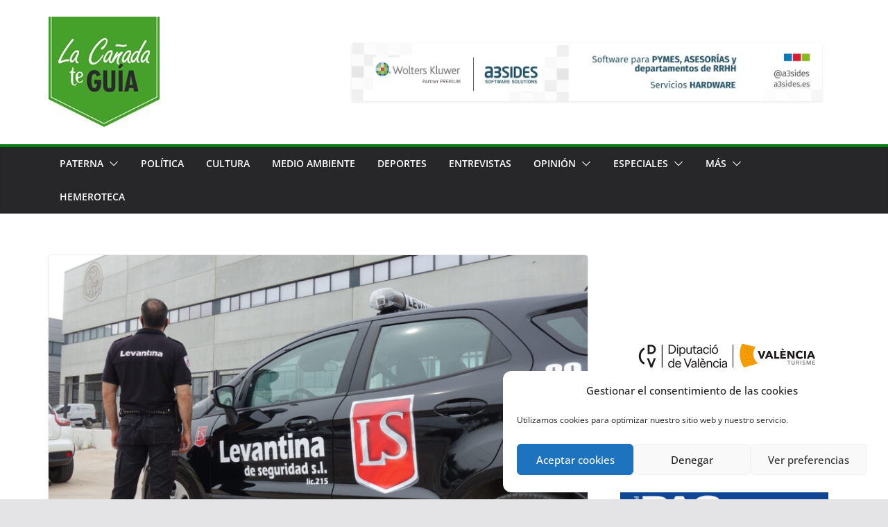

--- FILE ---
content_type: text/html; charset=UTF-8
request_url: https://lacanyadateguia.com/fuente-del-jarro-se-consolida-en-una-de-las-areas-empresariales-mas-seguras-de-la-comunitat-sin-ningun-robo-en-lo-que-va-de-ano/
body_size: 33708
content:
		<!doctype html>
		<html lang="es">
		
<head>

			<meta charset="UTF-8"/>
		<meta name="viewport" content="width=device-width, initial-scale=1">
		<link rel="profile" href="http://gmpg.org/xfn/11"/>
		
	<meta name='robots' content='index, follow, max-image-preview:large, max-snippet:-1, max-video-preview:-1' />

	<!-- This site is optimized with the Yoast SEO plugin v22.0 - https://yoast.com/wordpress/plugins/seo/ -->
	<title>Fuente del Jarro se consolida en una de las áreas empresariales más seguras</title>
	<meta name="description" content="Los datos del primer semestre consolidan la seguridad como uno de los principales valores de Fuente del Jarro" />
	<link rel="canonical" href="https://lacanyadateguia.com/fuente-del-jarro-se-consolida-en-una-de-las-areas-empresariales-mas-seguras-de-la-comunitat-sin-ningun-robo-en-lo-que-va-de-ano/" />
	<meta property="og:locale" content="es_ES" />
	<meta property="og:type" content="article" />
	<meta property="og:title" content="Fuente del Jarro se consolida en una de las áreas empresariales más seguras" />
	<meta property="og:description" content="Los datos del primer semestre consolidan la seguridad como uno de los principales valores de Fuente del Jarro" />
	<meta property="og:url" content="https://lacanyadateguia.com/fuente-del-jarro-se-consolida-en-una-de-las-areas-empresariales-mas-seguras-de-la-comunitat-sin-ningun-robo-en-lo-que-va-de-ano/" />
	<meta property="og:site_name" content="La Cañada te GUÍA" />
	<meta property="article:published_time" content="2021-07-15T14:34:13+00:00" />
	<meta property="article:modified_time" content="2021-07-15T14:34:16+00:00" />
	<meta property="og:image" content="https://lacanyadateguia.com/wp-content/uploads/2021/07/Seguridad-Asivalco-scaled.jpg" />
	<meta property="og:image:width" content="2560" />
	<meta property="og:image:height" content="1706" />
	<meta property="og:image:type" content="image/jpeg" />
	<meta name="author" content="Beatriz Sambeat" />
	<meta name="twitter:card" content="summary_large_image" />
	<meta name="twitter:label1" content="Escrito por" />
	<meta name="twitter:data1" content="Beatriz Sambeat" />
	<meta name="twitter:label2" content="Tiempo de lectura" />
	<meta name="twitter:data2" content="2 minutos" />
	<script type="application/ld+json" class="yoast-schema-graph">{"@context":"https://schema.org","@graph":[{"@type":"Article","@id":"https://lacanyadateguia.com/fuente-del-jarro-se-consolida-en-una-de-las-areas-empresariales-mas-seguras-de-la-comunitat-sin-ningun-robo-en-lo-que-va-de-ano/#article","isPartOf":{"@id":"https://lacanyadateguia.com/fuente-del-jarro-se-consolida-en-una-de-las-areas-empresariales-mas-seguras-de-la-comunitat-sin-ningun-robo-en-lo-que-va-de-ano/"},"author":{"name":"Beatriz Sambeat","@id":"https://lacanyadateguia.com/#/schema/person/33bb3a7ae1458a8ccfe317ceec1cba9d"},"headline":"Fuente del Jarro se consolida en una de las áreas empresariales más seguras de la Comunitat sin ningún robo en lo que va de año","datePublished":"2021-07-15T14:34:13+00:00","dateModified":"2021-07-15T14:34:16+00:00","mainEntityOfPage":{"@id":"https://lacanyadateguia.com/fuente-del-jarro-se-consolida-en-una-de-las-areas-empresariales-mas-seguras-de-la-comunitat-sin-ningun-robo-en-lo-que-va-de-ano/"},"wordCount":518,"commentCount":0,"publisher":{"@id":"https://lacanyadateguia.com/#organization"},"image":{"@id":"https://lacanyadateguia.com/fuente-del-jarro-se-consolida-en-una-de-las-areas-empresariales-mas-seguras-de-la-comunitat-sin-ningun-robo-en-lo-que-va-de-ano/#primaryimage"},"thumbnailUrl":"https://lacanyadateguia.com/wp-content/uploads/2021/07/Seguridad-Asivalco-scaled.jpg","keywords":["fuente del jarro","Paterna"],"articleSection":["ACTUALIDAD","Barrios","PATERNA","Polígonos"],"inLanguage":"es","potentialAction":[{"@type":"CommentAction","name":"Comment","target":["https://lacanyadateguia.com/fuente-del-jarro-se-consolida-en-una-de-las-areas-empresariales-mas-seguras-de-la-comunitat-sin-ningun-robo-en-lo-que-va-de-ano/#respond"]}]},{"@type":"WebPage","@id":"https://lacanyadateguia.com/fuente-del-jarro-se-consolida-en-una-de-las-areas-empresariales-mas-seguras-de-la-comunitat-sin-ningun-robo-en-lo-que-va-de-ano/","url":"https://lacanyadateguia.com/fuente-del-jarro-se-consolida-en-una-de-las-areas-empresariales-mas-seguras-de-la-comunitat-sin-ningun-robo-en-lo-que-va-de-ano/","name":"Fuente del Jarro se consolida en una de las áreas empresariales más seguras","isPartOf":{"@id":"https://lacanyadateguia.com/#website"},"primaryImageOfPage":{"@id":"https://lacanyadateguia.com/fuente-del-jarro-se-consolida-en-una-de-las-areas-empresariales-mas-seguras-de-la-comunitat-sin-ningun-robo-en-lo-que-va-de-ano/#primaryimage"},"image":{"@id":"https://lacanyadateguia.com/fuente-del-jarro-se-consolida-en-una-de-las-areas-empresariales-mas-seguras-de-la-comunitat-sin-ningun-robo-en-lo-que-va-de-ano/#primaryimage"},"thumbnailUrl":"https://lacanyadateguia.com/wp-content/uploads/2021/07/Seguridad-Asivalco-scaled.jpg","datePublished":"2021-07-15T14:34:13+00:00","dateModified":"2021-07-15T14:34:16+00:00","description":"Los datos del primer semestre consolidan la seguridad como uno de los principales valores de Fuente del Jarro","breadcrumb":{"@id":"https://lacanyadateguia.com/fuente-del-jarro-se-consolida-en-una-de-las-areas-empresariales-mas-seguras-de-la-comunitat-sin-ningun-robo-en-lo-que-va-de-ano/#breadcrumb"},"inLanguage":"es","potentialAction":[{"@type":"ReadAction","target":["https://lacanyadateguia.com/fuente-del-jarro-se-consolida-en-una-de-las-areas-empresariales-mas-seguras-de-la-comunitat-sin-ningun-robo-en-lo-que-va-de-ano/"]}]},{"@type":"ImageObject","inLanguage":"es","@id":"https://lacanyadateguia.com/fuente-del-jarro-se-consolida-en-una-de-las-areas-empresariales-mas-seguras-de-la-comunitat-sin-ningun-robo-en-lo-que-va-de-ano/#primaryimage","url":"https://lacanyadateguia.com/wp-content/uploads/2021/07/Seguridad-Asivalco-scaled.jpg","contentUrl":"https://lacanyadateguia.com/wp-content/uploads/2021/07/Seguridad-Asivalco-scaled.jpg","width":2560,"height":1706},{"@type":"BreadcrumbList","@id":"https://lacanyadateguia.com/fuente-del-jarro-se-consolida-en-una-de-las-areas-empresariales-mas-seguras-de-la-comunitat-sin-ningun-robo-en-lo-que-va-de-ano/#breadcrumb","itemListElement":[{"@type":"ListItem","position":1,"name":"Portada","item":"https://lacanyadateguia.com/"},{"@type":"ListItem","position":2,"name":"Fuente del Jarro se consolida en una de las áreas empresariales más seguras de la Comunitat sin ningún robo en lo que va de año"}]},{"@type":"WebSite","@id":"https://lacanyadateguia.com/#website","url":"https://lacanyadateguia.com/","name":"La Cañada te GUÍA","description":"Noticias","publisher":{"@id":"https://lacanyadateguia.com/#organization"},"potentialAction":[{"@type":"SearchAction","target":{"@type":"EntryPoint","urlTemplate":"https://lacanyadateguia.com/?s={search_term_string}"},"query-input":"required name=search_term_string"}],"inLanguage":"es"},{"@type":"Organization","@id":"https://lacanyadateguia.com/#organization","name":"La Cañada te GUÍA","url":"https://lacanyadateguia.com/","logo":{"@type":"ImageObject","inLanguage":"es","@id":"https://lacanyadateguia.com/#/schema/logo/image/","url":"https://lacanyadateguia.com/wp-content/uploads/2016/11/14370300_332356107108650_5862564678591310332_n.jpg","contentUrl":"https://lacanyadateguia.com/wp-content/uploads/2016/11/14370300_332356107108650_5862564678591310332_n.jpg","width":160,"height":160,"caption":"La Cañada te GUÍA"},"image":{"@id":"https://lacanyadateguia.com/#/schema/logo/image/"}},{"@type":"Person","@id":"https://lacanyadateguia.com/#/schema/person/33bb3a7ae1458a8ccfe317ceec1cba9d","name":"Beatriz Sambeat","image":{"@type":"ImageObject","inLanguage":"es","@id":"https://lacanyadateguia.com/#/schema/person/image/","url":"https://secure.gravatar.com/avatar/6fca181ea23b708707307047ef4f4da9?s=96&d=mm&r=g","contentUrl":"https://secure.gravatar.com/avatar/6fca181ea23b708707307047ef4f4da9?s=96&d=mm&r=g","caption":"Beatriz Sambeat"},"url":"https://lacanyadateguia.com/author/beatriz-sambeat/"}]}</script>
	<!-- / Yoast SEO plugin. -->


<link rel='dns-prefetch' href='//www.googletagmanager.com' />
<link rel='dns-prefetch' href='//ws.sharethis.com' />
<link rel='dns-prefetch' href='//stats.wp.com' />
<link rel='dns-prefetch' href='//v0.wordpress.com' />
<link rel='dns-prefetch' href='//c0.wp.com' />
<link rel="alternate" type="application/rss+xml" title="La Cañada te GUÍA &raquo; Feed" href="https://lacanyadateguia.com/feed/" />
<link rel="alternate" type="application/rss+xml" title="La Cañada te GUÍA &raquo; Feed de los comentarios" href="https://lacanyadateguia.com/comments/feed/" />
<link rel="alternate" type="application/rss+xml" title="La Cañada te GUÍA &raquo; Comentario Fuente del Jarro se consolida en una de las áreas empresariales más seguras de la Comunitat sin ningún robo en lo que va de año del feed" href="https://lacanyadateguia.com/fuente-del-jarro-se-consolida-en-una-de-las-areas-empresariales-mas-seguras-de-la-comunitat-sin-ningun-robo-en-lo-que-va-de-ano/feed/" />
<script type="text/javascript">
/* <![CDATA[ */
window._wpemojiSettings = {"baseUrl":"https:\/\/s.w.org\/images\/core\/emoji\/14.0.0\/72x72\/","ext":".png","svgUrl":"https:\/\/s.w.org\/images\/core\/emoji\/14.0.0\/svg\/","svgExt":".svg","source":{"concatemoji":"https:\/\/lacanyadateguia.com\/wp-includes\/js\/wp-emoji-release.min.js?ver=6.4.3"}};
/*! This file is auto-generated */
!function(i,n){var o,s,e;function c(e){try{var t={supportTests:e,timestamp:(new Date).valueOf()};sessionStorage.setItem(o,JSON.stringify(t))}catch(e){}}function p(e,t,n){e.clearRect(0,0,e.canvas.width,e.canvas.height),e.fillText(t,0,0);var t=new Uint32Array(e.getImageData(0,0,e.canvas.width,e.canvas.height).data),r=(e.clearRect(0,0,e.canvas.width,e.canvas.height),e.fillText(n,0,0),new Uint32Array(e.getImageData(0,0,e.canvas.width,e.canvas.height).data));return t.every(function(e,t){return e===r[t]})}function u(e,t,n){switch(t){case"flag":return n(e,"\ud83c\udff3\ufe0f\u200d\u26a7\ufe0f","\ud83c\udff3\ufe0f\u200b\u26a7\ufe0f")?!1:!n(e,"\ud83c\uddfa\ud83c\uddf3","\ud83c\uddfa\u200b\ud83c\uddf3")&&!n(e,"\ud83c\udff4\udb40\udc67\udb40\udc62\udb40\udc65\udb40\udc6e\udb40\udc67\udb40\udc7f","\ud83c\udff4\u200b\udb40\udc67\u200b\udb40\udc62\u200b\udb40\udc65\u200b\udb40\udc6e\u200b\udb40\udc67\u200b\udb40\udc7f");case"emoji":return!n(e,"\ud83e\udef1\ud83c\udffb\u200d\ud83e\udef2\ud83c\udfff","\ud83e\udef1\ud83c\udffb\u200b\ud83e\udef2\ud83c\udfff")}return!1}function f(e,t,n){var r="undefined"!=typeof WorkerGlobalScope&&self instanceof WorkerGlobalScope?new OffscreenCanvas(300,150):i.createElement("canvas"),a=r.getContext("2d",{willReadFrequently:!0}),o=(a.textBaseline="top",a.font="600 32px Arial",{});return e.forEach(function(e){o[e]=t(a,e,n)}),o}function t(e){var t=i.createElement("script");t.src=e,t.defer=!0,i.head.appendChild(t)}"undefined"!=typeof Promise&&(o="wpEmojiSettingsSupports",s=["flag","emoji"],n.supports={everything:!0,everythingExceptFlag:!0},e=new Promise(function(e){i.addEventListener("DOMContentLoaded",e,{once:!0})}),new Promise(function(t){var n=function(){try{var e=JSON.parse(sessionStorage.getItem(o));if("object"==typeof e&&"number"==typeof e.timestamp&&(new Date).valueOf()<e.timestamp+604800&&"object"==typeof e.supportTests)return e.supportTests}catch(e){}return null}();if(!n){if("undefined"!=typeof Worker&&"undefined"!=typeof OffscreenCanvas&&"undefined"!=typeof URL&&URL.createObjectURL&&"undefined"!=typeof Blob)try{var e="postMessage("+f.toString()+"("+[JSON.stringify(s),u.toString(),p.toString()].join(",")+"));",r=new Blob([e],{type:"text/javascript"}),a=new Worker(URL.createObjectURL(r),{name:"wpTestEmojiSupports"});return void(a.onmessage=function(e){c(n=e.data),a.terminate(),t(n)})}catch(e){}c(n=f(s,u,p))}t(n)}).then(function(e){for(var t in e)n.supports[t]=e[t],n.supports.everything=n.supports.everything&&n.supports[t],"flag"!==t&&(n.supports.everythingExceptFlag=n.supports.everythingExceptFlag&&n.supports[t]);n.supports.everythingExceptFlag=n.supports.everythingExceptFlag&&!n.supports.flag,n.DOMReady=!1,n.readyCallback=function(){n.DOMReady=!0}}).then(function(){return e}).then(function(){var e;n.supports.everything||(n.readyCallback(),(e=n.source||{}).concatemoji?t(e.concatemoji):e.wpemoji&&e.twemoji&&(t(e.twemoji),t(e.wpemoji)))}))}((window,document),window._wpemojiSettings);
/* ]]> */
</script>
<style id='wp-emoji-styles-inline-css' type='text/css'>

	img.wp-smiley, img.emoji {
		display: inline !important;
		border: none !important;
		box-shadow: none !important;
		height: 1em !important;
		width: 1em !important;
		margin: 0 0.07em !important;
		vertical-align: -0.1em !important;
		background: none !important;
		padding: 0 !important;
	}
</style>
<link rel='stylesheet' id='wp-block-library-css' href='https://c0.wp.com/c/6.4.3/wp-includes/css/dist/block-library/style.min.css' type='text/css' media='all' />
<style id='wp-block-library-inline-css' type='text/css'>
.has-text-align-justify{text-align:justify;}
</style>
<style id='wp-block-library-theme-inline-css' type='text/css'>
.wp-block-audio figcaption{color:#555;font-size:13px;text-align:center}.is-dark-theme .wp-block-audio figcaption{color:hsla(0,0%,100%,.65)}.wp-block-audio{margin:0 0 1em}.wp-block-code{border:1px solid #ccc;border-radius:4px;font-family:Menlo,Consolas,monaco,monospace;padding:.8em 1em}.wp-block-embed figcaption{color:#555;font-size:13px;text-align:center}.is-dark-theme .wp-block-embed figcaption{color:hsla(0,0%,100%,.65)}.wp-block-embed{margin:0 0 1em}.blocks-gallery-caption{color:#555;font-size:13px;text-align:center}.is-dark-theme .blocks-gallery-caption{color:hsla(0,0%,100%,.65)}.wp-block-image figcaption{color:#555;font-size:13px;text-align:center}.is-dark-theme .wp-block-image figcaption{color:hsla(0,0%,100%,.65)}.wp-block-image{margin:0 0 1em}.wp-block-pullquote{border-bottom:4px solid;border-top:4px solid;color:currentColor;margin-bottom:1.75em}.wp-block-pullquote cite,.wp-block-pullquote footer,.wp-block-pullquote__citation{color:currentColor;font-size:.8125em;font-style:normal;text-transform:uppercase}.wp-block-quote{border-left:.25em solid;margin:0 0 1.75em;padding-left:1em}.wp-block-quote cite,.wp-block-quote footer{color:currentColor;font-size:.8125em;font-style:normal;position:relative}.wp-block-quote.has-text-align-right{border-left:none;border-right:.25em solid;padding-left:0;padding-right:1em}.wp-block-quote.has-text-align-center{border:none;padding-left:0}.wp-block-quote.is-large,.wp-block-quote.is-style-large,.wp-block-quote.is-style-plain{border:none}.wp-block-search .wp-block-search__label{font-weight:700}.wp-block-search__button{border:1px solid #ccc;padding:.375em .625em}:where(.wp-block-group.has-background){padding:1.25em 2.375em}.wp-block-separator.has-css-opacity{opacity:.4}.wp-block-separator{border:none;border-bottom:2px solid;margin-left:auto;margin-right:auto}.wp-block-separator.has-alpha-channel-opacity{opacity:1}.wp-block-separator:not(.is-style-wide):not(.is-style-dots){width:100px}.wp-block-separator.has-background:not(.is-style-dots){border-bottom:none;height:1px}.wp-block-separator.has-background:not(.is-style-wide):not(.is-style-dots){height:2px}.wp-block-table{margin:0 0 1em}.wp-block-table td,.wp-block-table th{word-break:normal}.wp-block-table figcaption{color:#555;font-size:13px;text-align:center}.is-dark-theme .wp-block-table figcaption{color:hsla(0,0%,100%,.65)}.wp-block-video figcaption{color:#555;font-size:13px;text-align:center}.is-dark-theme .wp-block-video figcaption{color:hsla(0,0%,100%,.65)}.wp-block-video{margin:0 0 1em}.wp-block-template-part.has-background{margin-bottom:0;margin-top:0;padding:1.25em 2.375em}
</style>
<link rel='stylesheet' id='mediaelement-css' href='https://c0.wp.com/c/6.4.3/wp-includes/js/mediaelement/mediaelementplayer-legacy.min.css' type='text/css' media='all' />
<link rel='stylesheet' id='wp-mediaelement-css' href='https://c0.wp.com/c/6.4.3/wp-includes/js/mediaelement/wp-mediaelement.min.css' type='text/css' media='all' />
<style id='jetpack-sharing-buttons-style-inline-css' type='text/css'>
.jetpack-sharing-buttons__services-list{display:flex;flex-direction:row;flex-wrap:wrap;gap:0;list-style-type:none;margin:5px;padding:0}.jetpack-sharing-buttons__services-list.has-small-icon-size{font-size:12px}.jetpack-sharing-buttons__services-list.has-normal-icon-size{font-size:16px}.jetpack-sharing-buttons__services-list.has-large-icon-size{font-size:24px}.jetpack-sharing-buttons__services-list.has-huge-icon-size{font-size:36px}@media print{.jetpack-sharing-buttons__services-list{display:none!important}}ul.jetpack-sharing-buttons__services-list.has-background{padding:1.25em 2.375em}
</style>
<style id='global-styles-inline-css' type='text/css'>
body{--wp--preset--color--black: #000000;--wp--preset--color--cyan-bluish-gray: #abb8c3;--wp--preset--color--white: #ffffff;--wp--preset--color--pale-pink: #f78da7;--wp--preset--color--vivid-red: #cf2e2e;--wp--preset--color--luminous-vivid-orange: #ff6900;--wp--preset--color--luminous-vivid-amber: #fcb900;--wp--preset--color--light-green-cyan: #7bdcb5;--wp--preset--color--vivid-green-cyan: #00d084;--wp--preset--color--pale-cyan-blue: #8ed1fc;--wp--preset--color--vivid-cyan-blue: #0693e3;--wp--preset--color--vivid-purple: #9b51e0;--wp--preset--gradient--vivid-cyan-blue-to-vivid-purple: linear-gradient(135deg,rgba(6,147,227,1) 0%,rgb(155,81,224) 100%);--wp--preset--gradient--light-green-cyan-to-vivid-green-cyan: linear-gradient(135deg,rgb(122,220,180) 0%,rgb(0,208,130) 100%);--wp--preset--gradient--luminous-vivid-amber-to-luminous-vivid-orange: linear-gradient(135deg,rgba(252,185,0,1) 0%,rgba(255,105,0,1) 100%);--wp--preset--gradient--luminous-vivid-orange-to-vivid-red: linear-gradient(135deg,rgba(255,105,0,1) 0%,rgb(207,46,46) 100%);--wp--preset--gradient--very-light-gray-to-cyan-bluish-gray: linear-gradient(135deg,rgb(238,238,238) 0%,rgb(169,184,195) 100%);--wp--preset--gradient--cool-to-warm-spectrum: linear-gradient(135deg,rgb(74,234,220) 0%,rgb(151,120,209) 20%,rgb(207,42,186) 40%,rgb(238,44,130) 60%,rgb(251,105,98) 80%,rgb(254,248,76) 100%);--wp--preset--gradient--blush-light-purple: linear-gradient(135deg,rgb(255,206,236) 0%,rgb(152,150,240) 100%);--wp--preset--gradient--blush-bordeaux: linear-gradient(135deg,rgb(254,205,165) 0%,rgb(254,45,45) 50%,rgb(107,0,62) 100%);--wp--preset--gradient--luminous-dusk: linear-gradient(135deg,rgb(255,203,112) 0%,rgb(199,81,192) 50%,rgb(65,88,208) 100%);--wp--preset--gradient--pale-ocean: linear-gradient(135deg,rgb(255,245,203) 0%,rgb(182,227,212) 50%,rgb(51,167,181) 100%);--wp--preset--gradient--electric-grass: linear-gradient(135deg,rgb(202,248,128) 0%,rgb(113,206,126) 100%);--wp--preset--gradient--midnight: linear-gradient(135deg,rgb(2,3,129) 0%,rgb(40,116,252) 100%);--wp--preset--font-size--small: 13px;--wp--preset--font-size--medium: 20px;--wp--preset--font-size--large: 36px;--wp--preset--font-size--x-large: 42px;--wp--preset--spacing--20: 0.44rem;--wp--preset--spacing--30: 0.67rem;--wp--preset--spacing--40: 1rem;--wp--preset--spacing--50: 1.5rem;--wp--preset--spacing--60: 2.25rem;--wp--preset--spacing--70: 3.38rem;--wp--preset--spacing--80: 5.06rem;--wp--preset--shadow--natural: 6px 6px 9px rgba(0, 0, 0, 0.2);--wp--preset--shadow--deep: 12px 12px 50px rgba(0, 0, 0, 0.4);--wp--preset--shadow--sharp: 6px 6px 0px rgba(0, 0, 0, 0.2);--wp--preset--shadow--outlined: 6px 6px 0px -3px rgba(255, 255, 255, 1), 6px 6px rgba(0, 0, 0, 1);--wp--preset--shadow--crisp: 6px 6px 0px rgba(0, 0, 0, 1);}body { margin: 0; }.wp-site-blocks > .alignleft { float: left; margin-right: 2em; }.wp-site-blocks > .alignright { float: right; margin-left: 2em; }.wp-site-blocks > .aligncenter { justify-content: center; margin-left: auto; margin-right: auto; }:where(.wp-site-blocks) > * { margin-block-start: 24px; margin-block-end: 0; }:where(.wp-site-blocks) > :first-child:first-child { margin-block-start: 0; }:where(.wp-site-blocks) > :last-child:last-child { margin-block-end: 0; }body { --wp--style--block-gap: 24px; }:where(body .is-layout-flow)  > :first-child:first-child{margin-block-start: 0;}:where(body .is-layout-flow)  > :last-child:last-child{margin-block-end: 0;}:where(body .is-layout-flow)  > *{margin-block-start: 24px;margin-block-end: 0;}:where(body .is-layout-constrained)  > :first-child:first-child{margin-block-start: 0;}:where(body .is-layout-constrained)  > :last-child:last-child{margin-block-end: 0;}:where(body .is-layout-constrained)  > *{margin-block-start: 24px;margin-block-end: 0;}:where(body .is-layout-flex) {gap: 24px;}:where(body .is-layout-grid) {gap: 24px;}body .is-layout-flow > .alignleft{float: left;margin-inline-start: 0;margin-inline-end: 2em;}body .is-layout-flow > .alignright{float: right;margin-inline-start: 2em;margin-inline-end: 0;}body .is-layout-flow > .aligncenter{margin-left: auto !important;margin-right: auto !important;}body .is-layout-constrained > .alignleft{float: left;margin-inline-start: 0;margin-inline-end: 2em;}body .is-layout-constrained > .alignright{float: right;margin-inline-start: 2em;margin-inline-end: 0;}body .is-layout-constrained > .aligncenter{margin-left: auto !important;margin-right: auto !important;}body .is-layout-constrained > :where(:not(.alignleft):not(.alignright):not(.alignfull)){max-width: var(--wp--style--global--content-size);margin-left: auto !important;margin-right: auto !important;}body .is-layout-constrained > .alignwide{max-width: var(--wp--style--global--wide-size);}body .is-layout-flex{display: flex;}body .is-layout-flex{flex-wrap: wrap;align-items: center;}body .is-layout-flex > *{margin: 0;}body .is-layout-grid{display: grid;}body .is-layout-grid > *{margin: 0;}body{padding-top: 0px;padding-right: 0px;padding-bottom: 0px;padding-left: 0px;}a:where(:not(.wp-element-button)){text-decoration: underline;}.wp-element-button, .wp-block-button__link{background-color: #32373c;border-width: 0;color: #fff;font-family: inherit;font-size: inherit;line-height: inherit;padding: calc(0.667em + 2px) calc(1.333em + 2px);text-decoration: none;}.has-black-color{color: var(--wp--preset--color--black) !important;}.has-cyan-bluish-gray-color{color: var(--wp--preset--color--cyan-bluish-gray) !important;}.has-white-color{color: var(--wp--preset--color--white) !important;}.has-pale-pink-color{color: var(--wp--preset--color--pale-pink) !important;}.has-vivid-red-color{color: var(--wp--preset--color--vivid-red) !important;}.has-luminous-vivid-orange-color{color: var(--wp--preset--color--luminous-vivid-orange) !important;}.has-luminous-vivid-amber-color{color: var(--wp--preset--color--luminous-vivid-amber) !important;}.has-light-green-cyan-color{color: var(--wp--preset--color--light-green-cyan) !important;}.has-vivid-green-cyan-color{color: var(--wp--preset--color--vivid-green-cyan) !important;}.has-pale-cyan-blue-color{color: var(--wp--preset--color--pale-cyan-blue) !important;}.has-vivid-cyan-blue-color{color: var(--wp--preset--color--vivid-cyan-blue) !important;}.has-vivid-purple-color{color: var(--wp--preset--color--vivid-purple) !important;}.has-black-background-color{background-color: var(--wp--preset--color--black) !important;}.has-cyan-bluish-gray-background-color{background-color: var(--wp--preset--color--cyan-bluish-gray) !important;}.has-white-background-color{background-color: var(--wp--preset--color--white) !important;}.has-pale-pink-background-color{background-color: var(--wp--preset--color--pale-pink) !important;}.has-vivid-red-background-color{background-color: var(--wp--preset--color--vivid-red) !important;}.has-luminous-vivid-orange-background-color{background-color: var(--wp--preset--color--luminous-vivid-orange) !important;}.has-luminous-vivid-amber-background-color{background-color: var(--wp--preset--color--luminous-vivid-amber) !important;}.has-light-green-cyan-background-color{background-color: var(--wp--preset--color--light-green-cyan) !important;}.has-vivid-green-cyan-background-color{background-color: var(--wp--preset--color--vivid-green-cyan) !important;}.has-pale-cyan-blue-background-color{background-color: var(--wp--preset--color--pale-cyan-blue) !important;}.has-vivid-cyan-blue-background-color{background-color: var(--wp--preset--color--vivid-cyan-blue) !important;}.has-vivid-purple-background-color{background-color: var(--wp--preset--color--vivid-purple) !important;}.has-black-border-color{border-color: var(--wp--preset--color--black) !important;}.has-cyan-bluish-gray-border-color{border-color: var(--wp--preset--color--cyan-bluish-gray) !important;}.has-white-border-color{border-color: var(--wp--preset--color--white) !important;}.has-pale-pink-border-color{border-color: var(--wp--preset--color--pale-pink) !important;}.has-vivid-red-border-color{border-color: var(--wp--preset--color--vivid-red) !important;}.has-luminous-vivid-orange-border-color{border-color: var(--wp--preset--color--luminous-vivid-orange) !important;}.has-luminous-vivid-amber-border-color{border-color: var(--wp--preset--color--luminous-vivid-amber) !important;}.has-light-green-cyan-border-color{border-color: var(--wp--preset--color--light-green-cyan) !important;}.has-vivid-green-cyan-border-color{border-color: var(--wp--preset--color--vivid-green-cyan) !important;}.has-pale-cyan-blue-border-color{border-color: var(--wp--preset--color--pale-cyan-blue) !important;}.has-vivid-cyan-blue-border-color{border-color: var(--wp--preset--color--vivid-cyan-blue) !important;}.has-vivid-purple-border-color{border-color: var(--wp--preset--color--vivid-purple) !important;}.has-vivid-cyan-blue-to-vivid-purple-gradient-background{background: var(--wp--preset--gradient--vivid-cyan-blue-to-vivid-purple) !important;}.has-light-green-cyan-to-vivid-green-cyan-gradient-background{background: var(--wp--preset--gradient--light-green-cyan-to-vivid-green-cyan) !important;}.has-luminous-vivid-amber-to-luminous-vivid-orange-gradient-background{background: var(--wp--preset--gradient--luminous-vivid-amber-to-luminous-vivid-orange) !important;}.has-luminous-vivid-orange-to-vivid-red-gradient-background{background: var(--wp--preset--gradient--luminous-vivid-orange-to-vivid-red) !important;}.has-very-light-gray-to-cyan-bluish-gray-gradient-background{background: var(--wp--preset--gradient--very-light-gray-to-cyan-bluish-gray) !important;}.has-cool-to-warm-spectrum-gradient-background{background: var(--wp--preset--gradient--cool-to-warm-spectrum) !important;}.has-blush-light-purple-gradient-background{background: var(--wp--preset--gradient--blush-light-purple) !important;}.has-blush-bordeaux-gradient-background{background: var(--wp--preset--gradient--blush-bordeaux) !important;}.has-luminous-dusk-gradient-background{background: var(--wp--preset--gradient--luminous-dusk) !important;}.has-pale-ocean-gradient-background{background: var(--wp--preset--gradient--pale-ocean) !important;}.has-electric-grass-gradient-background{background: var(--wp--preset--gradient--electric-grass) !important;}.has-midnight-gradient-background{background: var(--wp--preset--gradient--midnight) !important;}.has-small-font-size{font-size: var(--wp--preset--font-size--small) !important;}.has-medium-font-size{font-size: var(--wp--preset--font-size--medium) !important;}.has-large-font-size{font-size: var(--wp--preset--font-size--large) !important;}.has-x-large-font-size{font-size: var(--wp--preset--font-size--x-large) !important;}
.wp-block-navigation a:where(:not(.wp-element-button)){color: inherit;}
.wp-block-pullquote{font-size: 1.5em;line-height: 1.6;}
</style>
<link rel='stylesheet' id='contact-form-7-css' href='https://lacanyadateguia.com/wp-content/plugins/contact-form-7/includes/css/styles.css?ver=5.8.7' type='text/css' media='all' />
<link rel='stylesheet' id='dashicons-css' href='https://c0.wp.com/c/6.4.3/wp-includes/css/dashicons.min.css' type='text/css' media='all' />
<link rel='stylesheet' id='post-views-counter-frontend-css' href='https://lacanyadateguia.com/wp-content/plugins/post-views-counter/css/frontend.min.css?ver=1.4.3' type='text/css' media='all' />
<link rel='stylesheet' id='wpos-slick-style-css' href='https://lacanyadateguia.com/wp-content/plugins/wp-trending-post-slider-and-widget/assets/css/slick.css?ver=1.8' type='text/css' media='all' />
<link rel='stylesheet' id='wtpsw-public-style-css' href='https://lacanyadateguia.com/wp-content/plugins/wp-trending-post-slider-and-widget/assets/css/wtpsw-public.css?ver=1.8' type='text/css' media='all' />
<link rel='stylesheet' id='cmplz-general-css' href='https://lacanyadateguia.com/wp-content/plugins/complianz-gdpr/assets/css/cookieblocker.min.css?ver=6.5.6' type='text/css' media='all' />
<link rel='stylesheet' id='colormag_style-css' href='https://lacanyadateguia.com/wp-content/themes/colormag/style.css?ver=3.1.4' type='text/css' media='all' />
<style id='colormag_style-inline-css' type='text/css'>
.colormag-button,
			blockquote, button,
			input[type=reset],
			input[type=button],
			input[type=submit],
			.cm-home-icon.front_page_on,
			.cm-post-categories a,
			.cm-primary-nav ul li ul li:hover,
			.cm-primary-nav ul li.current-menu-item,
			.cm-primary-nav ul li.current_page_ancestor,
			.cm-primary-nav ul li.current-menu-ancestor,
			.cm-primary-nav ul li.current_page_item,
			.cm-primary-nav ul li:hover,
			.cm-primary-nav ul li.focus,
			.cm-mobile-nav li a:hover,
			.colormag-header-clean #cm-primary-nav .cm-menu-toggle:hover,
			.cm-header .cm-mobile-nav li:hover,
			.cm-header .cm-mobile-nav li.current-page-ancestor,
			.cm-header .cm-mobile-nav li.current-menu-ancestor,
			.cm-header .cm-mobile-nav li.current-page-item,
			.cm-header .cm-mobile-nav li.current-menu-item,
			.cm-primary-nav ul li.focus > a,
			.cm-layout-2 .cm-primary-nav ul ul.sub-menu li.focus > a,
			.cm-mobile-nav .current-menu-item>a, .cm-mobile-nav .current_page_item>a,
			.colormag-header-clean .cm-mobile-nav li:hover > a,
			.colormag-header-clean .cm-mobile-nav li.current-page-ancestor > a,
			.colormag-header-clean .cm-mobile-nav li.current-menu-ancestor > a,
			.colormag-header-clean .cm-mobile-nav li.current-page-item > a,
			.colormag-header-clean .cm-mobile-nav li.current-menu-item > a,
			.fa.search-top:hover,
			.widget_call_to_action .btn--primary,
			.colormag-footer--classic .cm-footer-cols .cm-row .cm-widget-title span::before,
			.colormag-footer--classic-bordered .cm-footer-cols .cm-row .cm-widget-title span::before,
			.cm-featured-posts .cm-widget-title span,
			.cm-featured-category-slider-widget .cm-slide-content .cm-entry-header-meta .cm-post-categories a,
			.cm-highlighted-posts .cm-post-content .cm-entry-header-meta .cm-post-categories a,
			.cm-category-slide-next, .cm-category-slide-prev, .slide-next,
			.slide-prev, .cm-tabbed-widget ul li, .cm-posts .wp-pagenavi .current,
			.cm-posts .wp-pagenavi a:hover, .cm-secondary .cm-widget-title span,
			.cm-posts .post .cm-post-content .cm-entry-header-meta .cm-post-categories a,
			.cm-page-header .cm-page-title span, .entry-meta .post-format i,
			.format-link, .cm-entry-button, .infinite-scroll .tg-infinite-scroll,
			.no-more-post-text, .pagination span,
			.comments-area .comment-author-link span,
			.cm-footer-cols .cm-row .cm-widget-title span,
			.advertisement_above_footer .cm-widget-title span,
			.error, .cm-primary .cm-widget-title span,
			.related-posts-wrapper.style-three .cm-post-content .cm-entry-title a:hover:before,
			.cm-slider-area .cm-widget-title span,
			.cm-beside-slider-widget .cm-widget-title span,
			.top-full-width-sidebar .cm-widget-title span,
			.wp-block-quote, .wp-block-quote.is-style-large,
			.wp-block-quote.has-text-align-right,
			.cm-error-404 .cm-btn, .widget .wp-block-heading, .wp-block-search button,
			.widget a::before, .cm-post-date a::before,
			.byline a::before,
			.colormag-footer--classic-bordered .cm-widget-title::before,
			.wp-block-button__link,
			#cm-tertiary .cm-widget-title span,
			.link-pagination .post-page-numbers.current,
			.wp-block-query-pagination-numbers .page-numbers.current,
			.wp-element-button,
			.wp-block-button .wp-block-button__link,
			.wp-element-button,
			.cm-layout-2 .cm-primary-nav ul ul.sub-menu li:hover,
			.cm-layout-2 .cm-primary-nav ul ul.sub-menu li.current-menu-ancestor,
			.cm-layout-2 .cm-primary-nav ul ul.sub-menu li.current-menu-item,
			.cm-layout-2 .cm-primary-nav ul ul.sub-menu li.focus,
			.search-wrap button,
			.page-numbers .current,
			.wp-block-search .wp-element-button:hover{background-color:#00820f;}a,
			.cm-layout-2 #cm-primary-nav .fa.search-top:hover,
			.cm-layout-2 #cm-primary-nav.cm-mobile-nav .cm-random-post a:hover .fa-random,
			.cm-layout-2 #cm-primary-nav.cm-primary-nav .cm-random-post a:hover .fa-random,
			.cm-layout-2 .breaking-news .newsticker a:hover,
			.cm-layout-2 .cm-primary-nav ul li.current-menu-item > a,
			.cm-layout-2 .cm-primary-nav ul li.current_page_item > a,
			.cm-layout-2 .cm-primary-nav ul li:hover > a,
			.cm-layout-2 .cm-primary-nav ul li.focus > a
			.dark-skin .cm-layout-2-style-1 #cm-primary-nav.cm-primary-nav .cm-home-icon:hover .fa,
			.byline a:hover, .comments a:hover, .cm-edit-link a:hover, .cm-post-date a:hover,
			.social-links:not(.cm-header-actions .social-links) i.fa:hover, .cm-tag-links a:hover,
			.colormag-header-clean .social-links li:hover i.fa, .cm-layout-2-style-1 .social-links li:hover i.fa,
			.colormag-header-clean .breaking-news .newsticker a:hover, .widget_featured_posts .article-content .cm-entry-title a:hover,
			.widget_featured_slider .slide-content .cm-below-entry-meta .byline a:hover,
			.widget_featured_slider .slide-content .cm-below-entry-meta .comments a:hover,
			.widget_featured_slider .slide-content .cm-below-entry-meta .cm-post-date a:hover,
			.widget_featured_slider .slide-content .cm-entry-title a:hover,
			.widget_block_picture_news.widget_featured_posts .article-content .cm-entry-title a:hover,
			.widget_highlighted_posts .article-content .cm-below-entry-meta .byline a:hover,
			.widget_highlighted_posts .article-content .cm-below-entry-meta .comments a:hover,
			.widget_highlighted_posts .article-content .cm-below-entry-meta .cm-post-date a:hover,
			.widget_highlighted_posts .article-content .cm-entry-title a:hover, i.fa-arrow-up, i.fa-arrow-down,
			.cm-site-title a, #content .post .article-content .cm-entry-title a:hover, .entry-meta .byline i,
			.entry-meta .cat-links i, .entry-meta a, .post .cm-entry-title a:hover, .search .cm-entry-title a:hover,
			.entry-meta .comments-link a:hover, .entry-meta .cm-edit-link a:hover, .entry-meta .cm-post-date a:hover,
			.entry-meta .cm-tag-links a:hover, .single #content .tags a:hover, .count, .next a:hover, .previous a:hover,
			.related-posts-main-title .fa, .single-related-posts .article-content .cm-entry-title a:hover,
			.pagination a span:hover,
			#content .comments-area a.comment-cm-edit-link:hover, #content .comments-area a.comment-permalink:hover,
			#content .comments-area article header cite a:hover, .comments-area .comment-author-link a:hover,
			.comment .comment-reply-link:hover,
			.nav-next a, .nav-previous a,
			#cm-footer .cm-footer-menu ul li a:hover,
			.cm-footer-cols .cm-row a:hover, a#scroll-up i, .related-posts-wrapper-flyout .cm-entry-title a:hover,
			.human-diff-time .human-diff-time-display:hover,
			.cm-layout-2-style-1 #cm-primary-nav .fa:hover,
			.cm-footer-bar a,
			.cm-post-date a:hover,
			.cm-author a:hover,
			.cm-comments-link a:hover,
			.cm-tag-links a:hover,
			.cm-edit-link a:hover,
			.cm-footer-bar .copyright a,
			.cm-featured-posts .cm-entry-title a:hover,
			.cm-posts .post .cm-post-content .cm-entry-title a:hover,
			.cm-posts .post .single-title-above .cm-entry-title a:hover,
			.cm-layout-2 .cm-primary-nav ul li:hover > a,
			.cm-layout-2 #cm-primary-nav .fa:hover,
			.cm-entry-title a:hover,
			button:hover, input[type="button"]:hover,
			input[type="reset"]:hover,
			input[type="submit"]:hover,
			.wp-block-button .wp-block-button__link:hover,
			.cm-button:hover,
			.wp-element-button:hover,
			li.product .added_to_cart:hover,
			.comments-area .comment-permalink:hover,
			.cm-footer-bar-area .cm-footer-bar__2 a{color:#00820f;}#cm-primary-nav,
			.cm-contained .cm-header-2 .cm-row{border-top-color:#00820f;}.cm-layout-2 #cm-primary-nav,
			.cm-layout-2 .cm-primary-nav ul ul.sub-menu li:hover,
			.cm-layout-2 .cm-primary-nav ul > li:hover > a,
			.cm-layout-2 .cm-primary-nav ul > li.current-menu-item > a,
			.cm-layout-2 .cm-primary-nav ul > li.current-menu-ancestor > a,
			.cm-layout-2 .cm-primary-nav ul ul.sub-menu li.current-menu-ancestor,
			.cm-layout-2 .cm-primary-nav ul ul.sub-menu li.current-menu-item,
			.cm-layout-2 .cm-primary-nav ul ul.sub-menu li.focus,
			cm-layout-2 .cm-primary-nav ul ul.sub-menu li.current-menu-ancestor,
			cm-layout-2 .cm-primary-nav ul ul.sub-menu li.current-menu-item,
			cm-layout-2 #cm-primary-nav .cm-menu-toggle:hover,
			cm-layout-2 #cm-primary-nav.cm-mobile-nav .cm-menu-toggle,
			cm-layout-2 .cm-primary-nav ul > li:hover > a,
			cm-layout-2 .cm-primary-nav ul > li.current-menu-item > a,
			cm-layout-2 .cm-primary-nav ul > li.current-menu-ancestor > a,
			.cm-layout-2 .cm-primary-nav ul li.focus > a, .pagination a span:hover,
			.cm-error-404 .cm-btn,
			.single-post .cm-post-categories a::after,
			.widget .block-title,
			.cm-layout-2 .cm-primary-nav ul li.focus > a,
			button,
			input[type="button"],
			input[type="reset"],
			input[type="submit"],
			.wp-block-button .wp-block-button__link,
			.cm-button,
			.wp-element-button,
			li.product .added_to_cart{border-color:#00820f;}.cm-secondary .cm-widget-title,
			#cm-tertiary .cm-widget-title,
			.widget_featured_posts .widget-title,
			#secondary .widget-title,
			#cm-tertiary .widget-title,
			.cm-page-header .cm-page-title,
			.cm-footer-cols .cm-row .widget-title,
			.advertisement_above_footer .widget-title,
			#primary .widget-title,
			.widget_slider_area .widget-title,
			.widget_beside_slider .widget-title,
			.top-full-width-sidebar .widget-title,
			.cm-footer-cols .cm-row .cm-widget-title,
			.cm-footer-bar .copyright a,
			.cm-layout-2.cm-layout-2-style-2 #cm-primary-nav,
			.cm-layout-2 .cm-primary-nav ul > li:hover > a,
			.cm-layout-2 .cm-primary-nav ul > li.current-menu-item > a{border-bottom-color:#00820f;}.cm-header .cm-menu-toggle svg,
			.cm-header .cm-menu-toggle svg{fill:#fff;}.cm-footer-bar-area .cm-footer-bar__2 a{color:#207daf;}.mzb-featured-posts, .mzb-social-icon, .mzb-featured-categories, .mzb-social-icons-insert{--color--light--primary:rgba(0,130,15,0.1);}body{--color--light--primary:#00820f;--color--primary:#00820f;}
</style>
<link rel='stylesheet' id='colormag-featured-image-popup-css-css' href='https://lacanyadateguia.com/wp-content/themes/colormag/assets/js/magnific-popup/magnific-popup.min.css?ver=3.1.4' type='text/css' media='all' />
<link rel='stylesheet' id='font-awesome-4-css' href='https://lacanyadateguia.com/wp-content/themes/colormag/assets/library/font-awesome/css/v4-shims.min.css?ver=4.7.0' type='text/css' media='all' />
<link rel='stylesheet' id='font-awesome-all-css' href='https://lacanyadateguia.com/wp-content/themes/colormag/assets/library/font-awesome/css/all.min.css?ver=6.2.4' type='text/css' media='all' />
<link rel='stylesheet' id='font-awesome-solid-css' href='https://lacanyadateguia.com/wp-content/themes/colormag/assets/library/font-awesome/css/solid.min.css?ver=6.2.4' type='text/css' media='all' />
<!-- `jetpack-top-posts-widget` is included in the concatenated jetpack.css -->
<link rel='stylesheet' id='jetpack_css-css' href='https://c0.wp.com/p/jetpack/13.1.1/css/jetpack.css' type='text/css' media='all' />
<script type="text/javascript" src="https://c0.wp.com/c/6.4.3/wp-includes/js/jquery/jquery.min.js" id="jquery-core-js"></script>
<script type="text/javascript" src="https://c0.wp.com/c/6.4.3/wp-includes/js/jquery/jquery-migrate.min.js" id="jquery-migrate-js"></script>
<!--[if lte IE 8]>
<script type="text/javascript" src="https://lacanyadateguia.com/wp-content/themes/colormag/assets/js/html5shiv.min.js?ver=3.1.4" id="html5-js"></script>
<![endif]-->
<script id='st_insights_js' type="text/javascript" src="https://ws.sharethis.com/button/st_insights.js?publisher=eba0f3ba-f9ab-408c-bc68-c28af5afe749&amp;product=feather&amp;ver=1707417210" id="feather-sharethis-js"></script>
<link rel="https://api.w.org/" href="https://lacanyadateguia.com/wp-json/" /><link rel="alternate" type="application/json" href="https://lacanyadateguia.com/wp-json/wp/v2/posts/13572" /><link rel="EditURI" type="application/rsd+xml" title="RSD" href="https://lacanyadateguia.com/xmlrpc.php?rsd" />
<meta name="generator" content="WordPress 6.4.3" />
<link rel='shortlink' href='https://wp.me/pcxjNa-3wU' />
<link rel="alternate" type="application/json+oembed" href="https://lacanyadateguia.com/wp-json/oembed/1.0/embed?url=https%3A%2F%2Flacanyadateguia.com%2Ffuente-del-jarro-se-consolida-en-una-de-las-areas-empresariales-mas-seguras-de-la-comunitat-sin-ningun-robo-en-lo-que-va-de-ano%2F" />
<link rel="alternate" type="text/xml+oembed" href="https://lacanyadateguia.com/wp-json/oembed/1.0/embed?url=https%3A%2F%2Flacanyadateguia.com%2Ffuente-del-jarro-se-consolida-en-una-de-las-areas-empresariales-mas-seguras-de-la-comunitat-sin-ningun-robo-en-lo-que-va-de-ano%2F&#038;format=xml" />
<style>form .message-textarea {display: none !important; }</style>
	<style>img#wpstats{display:none}</style>
		<style>.cmplz-hidden{display:none!important;}</style><link rel="pingback" href="https://lacanyadateguia.com/xmlrpc.php">
<style type="text/css"></style>
<style>
.synved-social-resolution-single {
display: inline-block;
}
.synved-social-resolution-normal {
display: inline-block;
}
.synved-social-resolution-hidef {
display: none;
}

@media only screen and (min--moz-device-pixel-ratio: 2),
only screen and (-o-min-device-pixel-ratio: 2/1),
only screen and (-webkit-min-device-pixel-ratio: 2),
only screen and (min-device-pixel-ratio: 2),
only screen and (min-resolution: 2dppx),
only screen and (min-resolution: 192dpi) {
	.synved-social-resolution-normal {
	display: none;
	}
	.synved-social-resolution-hidef {
	display: inline-block;
	}
}
</style><link rel="icon" href="https://lacanyadateguia.com/wp-content/uploads/2016/11/cropped-14370300_332356107108650_5862564678591310332_n-2-32x32.jpg" sizes="32x32" />
<link rel="icon" href="https://lacanyadateguia.com/wp-content/uploads/2016/11/cropped-14370300_332356107108650_5862564678591310332_n-2-192x192.jpg" sizes="192x192" />
<link rel="apple-touch-icon" href="https://lacanyadateguia.com/wp-content/uploads/2016/11/cropped-14370300_332356107108650_5862564678591310332_n-2-180x180.jpg" />
<meta name="msapplication-TileImage" content="https://lacanyadateguia.com/wp-content/uploads/2016/11/cropped-14370300_332356107108650_5862564678591310332_n-2-270x270.jpg" />
		<style type="text/css" id="wp-custom-css">
			/*
You can add your own CSS here.

Click the help icon above to learn more.
*/

H4 {
    color: #008000 !important;
font-size:12pt;
font-weight: bold;
}


H3 {
 font-size:12pt;
color: #008000 !important;
font-weight: bold;
}

.cm-advertisement-title h3.cm-widget-title span {
    background: #fff;
}		</style>
		
</head>

<body data-cmplz=1 class="post-template-default single single-post postid-13572 single-format-standard custom-background wp-custom-logo wp-embed-responsive cm-header-layout-1 adv-style-1  wide">




		<div id="page" class="hfeed site">
				<a class="skip-link screen-reader-text" href="#main">Saltar al contenido</a>
		

			<header id="cm-masthead" class="cm-header cm-layout-1 cm-layout-1-style-1 cm-full-width">
		
		
				<div class="cm-main-header">
		
		
	<div id="cm-header-1" class="cm-header-1">
		<div class="cm-container">
			<div class="cm-row">

				<div class="cm-header-col-1">
										<div id="cm-site-branding" class="cm-site-branding">
		<a href="https://lacanyadateguia.com/" class="custom-logo-link" rel="home"><img width="160" height="160" src="https://lacanyadateguia.com/wp-content/uploads/2016/11/14370300_332356107108650_5862564678591310332_n.jpg" class="custom-logo" alt="La Cañada te GUÍA" decoding="async" srcset="" sizes="(max-width: 160px) 100vw, 160px" /></a>					</div><!-- #cm-site-branding -->
	
				</div><!-- .cm-header-col-1 -->

				<div class="cm-header-col-2">
										<div id="header-right-sidebar" class="clearfix">
						<aside id="custom_html-5" class="widget_text widget widget_custom_html clearfix"><div class="textwidget custom-html-widget"></div></aside><aside id="colormag_728x90_advertisement_widget-9" class="widget cm-728x90-advertisemen-widget clearfix">
		<div class="advertisement_728x90">
			<div class="cm-advertisement-content"><a href="https://a3sides.es" class="single_ad_728x90" target="_blank" rel="nofollow"><img src="https://lacanyadateguia.com/wp-content/uploads/2024/11/a3sides-faldon-web-portada-nov-y-dic.jpg" width="728" height="90" alt=""></a></div>		</div>

		</aside>					</div>
									</div><!-- .cm-header-col-2 -->

		</div>
	</div>
</div>
		
<div id="cm-header-2" class="cm-header-2">
	<nav id="cm-primary-nav" class="cm-primary-nav">
		<div class="cm-container">
			<div class="cm-row">
				
							
					<p class="cm-menu-toggle" aria-expanded="false">
						<svg class="cm-icon cm-icon--bars" xmlns="http://www.w3.org/2000/svg" viewBox="0 0 24 24"><path d="M21 19H3a1 1 0 0 1 0-2h18a1 1 0 0 1 0 2Zm0-6H3a1 1 0 0 1 0-2h18a1 1 0 0 1 0 2Zm0-6H3a1 1 0 0 1 0-2h18a1 1 0 0 1 0 2Z"></path></svg>						<svg class="cm-icon cm-icon--x-mark" xmlns="http://www.w3.org/2000/svg" viewBox="0 0 24 24"><path d="m13.4 12 8.3-8.3c.4-.4.4-1 0-1.4s-1-.4-1.4 0L12 10.6 3.7 2.3c-.4-.4-1-.4-1.4 0s-.4 1 0 1.4l8.3 8.3-8.3 8.3c-.4.4-.4 1 0 1.4.2.2.4.3.7.3s.5-.1.7-.3l8.3-8.3 8.3 8.3c.2.2.5.3.7.3s.5-.1.7-.3c.4-.4.4-1 0-1.4L13.4 12z"></path></svg>					</p>
					<div class="cm-menu-primary-container"><ul id="menu-menu-principal" class="menu"><li id="menu-item-1020" class="menu-item menu-item-type-taxonomy menu-item-object-category current-post-ancestor current-menu-parent current-post-parent menu-item-has-children menu-item-1020"><a href="https://lacanyadateguia.com/category/paterna/">PATERNA</a><span role="button" tabindex="0" class="cm-submenu-toggle" onkeypress=""><svg class="cm-icon" xmlns="http://www.w3.org/2000/svg" xml:space="preserve" viewBox="0 0 24 24"><path d="M12 17.5c-.3 0-.5-.1-.7-.3l-9-9c-.4-.4-.4-1 0-1.4s1-.4 1.4 0l8.3 8.3 8.3-8.3c.4-.4 1-.4 1.4 0s.4 1 0 1.4l-9 9c-.2.2-.4.3-.7.3z"/></svg></span>
<ul class="sub-menu">
	<li id="menu-item-109" class="menu-item menu-item-type-taxonomy menu-item-object-category menu-item-109"><a href="https://lacanyadateguia.com/category/paterna/la-canyada/">La Canyada</a></li>
	<li id="menu-item-10228" class="menu-item menu-item-type-taxonomy menu-item-object-category current-post-ancestor current-menu-parent current-post-parent menu-item-10228"><a href="https://lacanyadateguia.com/category/paterna/barrios/">Barrios</a></li>
	<li id="menu-item-11990" class="menu-item menu-item-type-taxonomy menu-item-object-category current-post-ancestor current-menu-parent current-post-parent menu-item-11990"><a href="https://lacanyadateguia.com/category/paterna/poligonos/">Polígonos</a></li>
	<li id="menu-item-1961" class="menu-item menu-item-type-taxonomy menu-item-object-category menu-item-1961"><a href="https://lacanyadateguia.com/category/paterna/fiestas-de-paterna/">Fiestas de Paterna</a></li>
	<li id="menu-item-12015" class="menu-item menu-item-type-taxonomy menu-item-object-category menu-item-12015"><a href="https://lacanyadateguia.com/category/solidaridad/">Solidaridad</a></li>
</ul>
</li>
<li id="menu-item-79" class="menu-item menu-item-type-taxonomy menu-item-object-category menu-item-79"><a href="https://lacanyadateguia.com/category/politica/">Política</a></li>
<li id="menu-item-77" class="menu-item menu-item-type-taxonomy menu-item-object-category menu-item-77"><a href="https://lacanyadateguia.com/category/cultura/">Cultura</a></li>
<li id="menu-item-1857" class="menu-item menu-item-type-taxonomy menu-item-object-category menu-item-1857"><a href="https://lacanyadateguia.com/category/medio-ambiente/">Medio Ambiente</a></li>
<li id="menu-item-78" class="menu-item menu-item-type-taxonomy menu-item-object-category menu-item-78"><a href="https://lacanyadateguia.com/category/deportes/">Deportes</a></li>
<li id="menu-item-81" class="menu-item menu-item-type-taxonomy menu-item-object-category menu-item-81"><a href="https://lacanyadateguia.com/category/entrevistas/">Entrevistas</a></li>
<li id="menu-item-82" class="menu-item menu-item-type-taxonomy menu-item-object-category menu-item-has-children menu-item-82"><a href="https://lacanyadateguia.com/category/opinion/">OPINIÓN</a><span role="button" tabindex="0" class="cm-submenu-toggle" onkeypress=""><svg class="cm-icon" xmlns="http://www.w3.org/2000/svg" xml:space="preserve" viewBox="0 0 24 24"><path d="M12 17.5c-.3 0-.5-.1-.7-.3l-9-9c-.4-.4-.4-1 0-1.4s1-.4 1.4 0l8.3 8.3 8.3-8.3c.4-.4 1-.4 1.4 0s.4 1 0 1.4l-9 9c-.2.2-.4.3-.7.3z"/></svg></span>
<ul class="sub-menu">
	<li id="menu-item-4719" class="menu-item menu-item-type-taxonomy menu-item-object-category menu-item-4719"><a href="https://lacanyadateguia.com/category/opinion/pspv-psoe/">PSPV-PSOE Paterna</a></li>
	<li id="menu-item-4718" class="menu-item menu-item-type-taxonomy menu-item-object-category menu-item-4718"><a href="https://lacanyadateguia.com/category/opinion/partido-popular-paterna/">Partido Popular Paterna</a></li>
	<li id="menu-item-4720" class="menu-item menu-item-type-taxonomy menu-item-object-category menu-item-4720"><a href="https://lacanyadateguia.com/category/opinion/si-se-puede-paterna/">Sí Se Puede Paterna (Podemos)</a></li>
	<li id="menu-item-4716" class="menu-item menu-item-type-taxonomy menu-item-object-category menu-item-4716"><a href="https://lacanyadateguia.com/category/opinion/ciudadanos-paterna/">Ciudadanos Paterna</a></li>
	<li id="menu-item-4717" class="menu-item menu-item-type-taxonomy menu-item-object-category menu-item-4717"><a href="https://lacanyadateguia.com/category/opinion/compromis-per-paterna/">Compromis Per Paterna</a></li>
</ul>
</li>
<li id="menu-item-11988" class="menu-item menu-item-type-taxonomy menu-item-object-category menu-item-has-children menu-item-11988"><a href="https://lacanyadateguia.com/category/especiales/">ESPECIALES</a><span role="button" tabindex="0" class="cm-submenu-toggle" onkeypress=""><svg class="cm-icon" xmlns="http://www.w3.org/2000/svg" xml:space="preserve" viewBox="0 0 24 24"><path d="M12 17.5c-.3 0-.5-.1-.7-.3l-9-9c-.4-.4-.4-1 0-1.4s1-.4 1.4 0l8.3 8.3 8.3-8.3c.4-.4 1-.4 1.4 0s.4 1 0 1.4l-9 9c-.2.2-.4.3-.7.3z"/></svg></span>
<ul class="sub-menu">
	<li id="menu-item-10177" class="menu-item menu-item-type-taxonomy menu-item-object-category menu-item-10177"><a href="https://lacanyadateguia.com/category/especiales/coronavirus/">Covid-19</a></li>
	<li id="menu-item-16749" class="menu-item menu-item-type-taxonomy menu-item-object-category menu-item-16749"><a href="https://lacanyadateguia.com/category/especiales/dana/">DANA</a></li>
</ul>
</li>
<li id="menu-item-596" class="menu-item menu-item-type-post_type menu-item-object-page menu-item-has-children menu-item-596"><a href="https://lacanyadateguia.com/informacion/">MÁS</a><span role="button" tabindex="0" class="cm-submenu-toggle" onkeypress=""><svg class="cm-icon" xmlns="http://www.w3.org/2000/svg" xml:space="preserve" viewBox="0 0 24 24"><path d="M12 17.5c-.3 0-.5-.1-.7-.3l-9-9c-.4-.4-.4-1 0-1.4s1-.4 1.4 0l8.3 8.3 8.3-8.3c.4-.4 1-.4 1.4 0s.4 1 0 1.4l-9 9c-.2.2-.4.3-.7.3z"/></svg></span>
<ul class="sub-menu">
	<li id="menu-item-1404" class="menu-item menu-item-type-taxonomy menu-item-object-category menu-item-1404"><a href="https://lacanyadateguia.com/category/fallas/">Fallas</a></li>
	<li id="menu-item-243" class="menu-item menu-item-type-taxonomy menu-item-object-category menu-item-243"><a href="https://lacanyadateguia.com/category/en-valencia/">En valencià</a></li>
	<li id="menu-item-12016" class="menu-item menu-item-type-taxonomy menu-item-object-category menu-item-12016"><a href="https://lacanyadateguia.com/category/la-guia-de-mi-ciudad/">Guía Ciudad</a></li>
</ul>
</li>
<li id="menu-item-11800" class="menu-item menu-item-type-post_type menu-item-object-page menu-item-11800"><a href="https://lacanyadateguia.com/hemeroteca-de-la-revista-la-canada-te-guia/">HEMEROTECA</a></li>
</ul></div>
			</div>
		</div>
	</nav>
</div>
			
				</div> <!-- /.cm-main-header -->
		
				</header><!-- #cm-masthead -->
		
		

	<div id="cm-content" class="cm-content">
		
		<div class="cm-container">
		
<div class="cm-row">
	
	<div id="cm-primary" class="cm-primary">
		<div class="cm-posts" class="clearfix">

			
<article id="post-13572" class="post-13572 post type-post status-publish format-standard has-post-thumbnail hentry category-actualidad category-barrios category-paterna category-poligonos tag-fuente-del-jarro tag-paterna">
	
				<div class="cm-featured-image">
									<a href="https://lacanyadateguia.com/wp-content/uploads/2021/07/Seguridad-Asivalco-scaled.jpg" class="image-popup"><img width="800" height="445" src="https://lacanyadateguia.com/wp-content/uploads/2021/07/Seguridad-Asivalco-800x445.jpg" class="attachment-colormag-featured-image size-colormag-featured-image wp-post-image" alt="" decoding="async" fetchpriority="high" /></a>
								</div>

			
	<div class="cm-post-content">
		<div class="cm-entry-header-meta"><div class="cm-post-categories"><a href="https://lacanyadateguia.com/category/actualidad/"  rel="category tag">ACTUALIDAD</a><a href="https://lacanyadateguia.com/category/paterna/barrios/"  rel="category tag">Barrios</a><a href="https://lacanyadateguia.com/category/paterna/"  rel="category tag">PATERNA</a><a href="https://lacanyadateguia.com/category/paterna/poligonos/"  rel="category tag">Polígonos</a></div></div>
				<header class="cm-entry-header">
				<h1 class="cm-entry-title">
			Fuente del Jarro se consolida en una de las áreas empresariales más seguras de la Comunitat sin ningún robo en lo que va de año		</h1>
			</header>

			<div class="cm-below-entry-meta ">
		<span class="cm-author cm-vcard">
			<svg class="cm-icon cm-icon--user" xmlns="http://www.w3.org/2000/svg" viewBox="0 0 24 24"><path d="M7 7c0-2.8 2.2-5 5-5s5 2.2 5 5-2.2 5-5 5-5-2.2-5-5zm9 7H8c-2.8 0-5 2.2-5 5v2c0 .6.4 1 1 1h16c.6 0 1-.4 1-1v-2c0-2.8-2.2-5-5-5z"></path></svg>			<a class="url fn n"
			href="https://lacanyadateguia.com/author/beatriz-sambeat/"
			title="Beatriz Sambeat"
			>
				Beatriz Sambeat			</a>
		</span>

		<span class="cm-post-date"><a href="https://lacanyadateguia.com/fuente-del-jarro-se-consolida-en-una-de-las-areas-empresariales-mas-seguras-de-la-comunitat-sin-ningun-robo-en-lo-que-va-de-ano/" title="16:34" rel="bookmark"><svg class="cm-icon cm-icon--calendar-fill" xmlns="http://www.w3.org/2000/svg" viewBox="0 0 24 24"><path d="M21.1 6.6v1.6c0 .6-.4 1-1 1H3.9c-.6 0-1-.4-1-1V6.6c0-1.5 1.3-2.8 2.8-2.8h1.7V3c0-.6.4-1 1-1s1 .4 1 1v.8h5.2V3c0-.6.4-1 1-1s1 .4 1 1v.8h1.7c1.5 0 2.8 1.3 2.8 2.8zm-1 4.6H3.9c-.6 0-1 .4-1 1v7c0 1.5 1.3 2.8 2.8 2.8h12.6c1.5 0 2.8-1.3 2.8-2.8v-7c0-.6-.4-1-1-1z"></path></svg> <time class="entry-date published" datetime="2021-07-15T16:34:13+02:00">15/07/2021</time><time class="updated" datetime="2021-07-15T16:34:16+02:00">15/07/2021</time></a></span>
			<span class="cm-comments-link">
				<a href="https://lacanyadateguia.com/fuente-del-jarro-se-consolida-en-una-de-las-areas-empresariales-mas-seguras-de-la-comunitat-sin-ningun-robo-en-lo-que-va-de-ano/#respond"><svg class="cm-icon cm-icon--comment" xmlns="http://www.w3.org/2000/svg" viewBox="0 0 24 24"><path d="M22 5v10c0 1.7-1.3 3-3 3H7.4l-3.7 3.7c-.2.2-.4.3-.7.3-.1 0-.3 0-.4-.1-.4-.1-.6-.5-.6-.9V5c0-1.7 1.3-3 3-3h14c1.7 0 3 1.3 3 3z"></path></svg> 0 comentarios</a>			</span>

			<span class="cm-tag-links"><svg class="cm-icon cm-icon--tag" xmlns="http://www.w3.org/2000/svg" viewBox="0 0 24 24"><path d="m21.2 10.4-8.1-8.1c-.2-.2-.4-.3-.7-.3H3c-.6 0-1 .5-1 1v9.4c0 .3.1.5.3.7l8.1 8.1c.5.5 1.3.8 2 .8.8 0 1.5-.3 2-.8l6.7-6.7c1.2-1.2 1.2-3 .1-4.1zM7.7 8.7c-.6 0-1-.4-1-1s.4-1 1-1 1 .4 1 1-.4 1-1 1z"></path></svg> <a href="https://lacanyadateguia.com/tag/fuente-del-jarro/" rel="tag">fuente del jarro</a>, <a href="https://lacanyadateguia.com/tag/paterna/" rel="tag">Paterna</a></span></div>
		
<div class="cm-entry-summary">
	
<p><strong>Los datos del primer semestre consolidan la seguridad como uno de los principales valores de Fuente del Jarro</strong></p>



<p>El informe anual de los seis primeros meses de 2021 refleja cifras muy bajas de delincuencia y una gran labor preventiva por parte del servicio de seguridad, consolidando a Fuente del Jarro como una de las áreas empresariales más seguras de la Comunitat Valenciana, pese a sus enormes dimensiones, con sus más de 2,7 k2 de extensión y un número de empresas superior a 450 firmas establecidas.</p>



<p>Por lo que respecta a los&nbsp;<strong>robos en empresas</strong>, no se ha registrado ninguna denuncia por este tipo de delitos en el interior de empresas en los primeros seis meses del presente 2021. Si bien la media de este tipo de acto delictivos en la última década está en torno a los seis, el año pasado únicamente se registraron cuatro robos, por lo que continúa una tendencia muy positiva. Esto es posible gracias a la&nbsp;<strong>labor preventiva</strong>&nbsp;que se realiza por parte de las patrullas de vigilancia, que han puesto a disposición policial en estos seis meses a un total de 27 personas sorprendidas en actitud sospechosa, que bien se negaron a la identificación o no podían justificar el motivo de su presencia en Fuente del Jarro. En este sentido, también es muy destacable, y se agradece desde Asivalco, la excelente relación y&nbsp;<strong>coordinación con los Cuerpos de Policía Local y Policía Nacional</strong>.&nbsp;</p>



<p>Un dato llamativo de este semestre es que se ha incrementado la estadística de&nbsp;<strong>control de vehículos</strong>, ya que se ha realizado un total de 33 controles, por los 40 desarrollados el pasado año. Este hecho se debe, en parte, a la puesta en marcha del&nbsp;<strong>nuevo servicio de videovigilancia y control de tráfico del Ayuntamiento de Paterna</strong>. Cuando se detecta un vehículo en Fuente del Jarro que tiene orden de inmovilización, se da aviso a la vigilancia de Fuente del Jarro, que participa activamente en su búsqueda y control, siendo una nueva herramienta para la mejora de la seguridad.</p>



<p>Desde el Servicio de Vigilancia también se han desarrollado además otro tipo de intervenciones, al margen de las relativas a la seguridad, cubriendo hasta&nbsp;<strong>6 emergencias médicas</strong>, interviniendo en&nbsp;<strong>nueve accidentes de circulación&nbsp;</strong>y colaborando con&nbsp;<strong>Bomberos en otras 12 ocasiones</strong>.&nbsp;</p>



<p>Desde Asivalco, el gerente de la entidad, Joaquín Ballester, consideró que “la combinación del Servicio de Vigilancia Privada, con el sistema de videovigilancia que controla Policía Local y la colaboración con Policía Nacional nos permite ser una de las áreas empresariales más seguras de la Comunitat, siendo esta uno de los aspectos más valorados por las empresas aquí asentadas”.</p>



<p><strong>Pie de Foto: Control de una empresa por parte de un vigilante de Fuente del Jarro</strong></p>
<a class="synved-social-button synved-social-button-share synved-social-size-32 synved-social-resolution-single synved-social-provider-facebook nolightbox" data-provider="facebook" target="_blank" rel="nofollow" title="Compartir en Facebook" href="https://www.facebook.com/sharer.php?u=https%3A%2F%2Fwp.me%2FpcxjNa-3wU&#038;t=Fuente%20del%20Jarro%20se%20consolida%20en%20una%20de%20las%20%C3%A1reas%20empresariales%20m%C3%A1s%20seguras%20de%20la%20Comunitat%20sin%20ning%C3%BAn%20robo%20en%20lo%20que%20va%20de%20a%C3%B1o&#038;s=100&#038;p&#091;url&#093;=https%3A%2F%2Fwp.me%2FpcxjNa-3wU&#038;p&#091;images&#093;&#091;0&#093;=https%3A%2F%2Flacanyadateguia.com%2Fwp-content%2Fuploads%2F2021%2F07%2FSeguridad-Asivalco-scaled.jpg&#038;p&#091;title&#093;=Fuente%20del%20Jarro%20se%20consolida%20en%20una%20de%20las%20%C3%A1reas%20empresariales%20m%C3%A1s%20seguras%20de%20la%20Comunitat%20sin%20ning%C3%BAn%20robo%20en%20lo%20que%20va%20de%20a%C3%B1o" style="font-size: 0px;width:32px;height:32px;margin:0;margin-bottom:10px;margin-right:10px"><img decoding="async" alt="Facebook" title="Compartir en Facebook" class="synved-share-image synved-social-image synved-social-image-share" width="32" height="32" style="display: inline;width:32px;height:32px;margin: 0;padding: 0;border: none;box-shadow: none" src="https://lacanyadateguia.com/wp-content/plugins/social-media-feather/synved-social/image/social/regular/64x64/facebook.png" /></a><a class="synved-social-button synved-social-button-share synved-social-size-32 synved-social-resolution-single synved-social-provider-twitter nolightbox" data-provider="twitter" target="_blank" rel="nofollow" title="Compartir en Twitter" href="https://twitter.com/intent/tweet?url=https%3A%2F%2Fwp.me%2FpcxjNa-3wU&#038;text=%C2%A1Comparte%21" style="font-size: 0px;width:32px;height:32px;margin:0;margin-bottom:10px"><img decoding="async" alt="twitter" title="Compartir en Twitter" class="synved-share-image synved-social-image synved-social-image-share" width="32" height="32" style="display: inline;width:32px;height:32px;margin: 0;padding: 0;border: none;box-shadow: none" src="https://lacanyadateguia.com/wp-content/plugins/social-media-feather/synved-social/image/social/regular/64x64/twitter.png" /></a><div class="post-views content-post post-13572 entry-meta">
				<span class="post-views-icon dashicons dashicons-chart-bar"></span> <span class="post-views-label">Post Views:</span> <span class="post-views-count">693</span>
			</div></div>
	
	</div>

	
	</article>
		</div><!-- .cm-posts -->
		
		<ul class="default-wp-page">
			<li class="previous"><a href="https://lacanyadateguia.com/la-oficina-de-turismo-de-paterna-se-adhiere-a-la-red-punto-violeta-turistico/" rel="prev"><span class="meta-nav"><svg class="cm-icon cm-icon--arrow-left-long" xmlns="http://www.w3.org/2000/svg" viewBox="0 0 24 24"><path d="M2 12.38a1 1 0 0 1 0-.76.91.91 0 0 1 .22-.33L6.52 7a1 1 0 0 1 1.42 0 1 1 0 0 1 0 1.41L5.36 11H21a1 1 0 0 1 0 2H5.36l2.58 2.58a1 1 0 0 1 0 1.41 1 1 0 0 1-.71.3 1 1 0 0 1-.71-.3l-4.28-4.28a.91.91 0 0 1-.24-.33Z"></path></svg></span> La Oficina de Turismo de Paterna se adhiere a la Red Punto Violeta Turístico</a></li>
			<li class="next"><a href="https://lacanyadateguia.com/paterna-construye-una-nueva-zona-de-esparcimiento-canino-en-la-canyada/" rel="next">Paterna construye una nueva zona de esparcimiento canino en La Canyada <span class="meta-nav"><svg class="cm-icon cm-icon--arrow-right-long" xmlns="http://www.w3.org/2000/svg" viewBox="0 0 24 24"><path d="M21.92 12.38a1 1 0 0 0 0-.76 1 1 0 0 0-.21-.33L17.42 7A1 1 0 0 0 16 8.42L18.59 11H2.94a1 1 0 1 0 0 2h15.65L16 15.58A1 1 0 0 0 16 17a1 1 0 0 0 1.41 0l4.29-4.28a1 1 0 0 0 .22-.34Z"></path></svg></span></a></li>
		</ul>

	
	<div class="related-posts-wrapper">

		<h3 class="related-posts-main-title">
			<i class="fa fa-thumbs-up"></i><span>También te puede gustar</span>
		</h3>

		<div class="related-posts">

							<div class="single-related-posts">

											<div class="related-posts-thumbnail">
							<a href="https://lacanyadateguia.com/la-cifra-muertes-anota-cuarto-dia-debajo-del-centenar-sube-95/" title="La cifra de muertes anota el cuarto día debajo del centenar pero sube a 95">
								<img width="390" height="205" src="https://lacanyadateguia.com/wp-content/uploads/2017/02/hospital-imed-390x205.jpg" class="attachment-colormag-featured-post-medium size-colormag-featured-post-medium wp-post-image" alt="hospital imed" decoding="async" loading="lazy" srcset="https://lacanyadateguia.com/wp-content/uploads/2017/02/hospital-imed-390x205.jpg 390w, https://lacanyadateguia.com/wp-content/uploads/2017/02/hospital-imed-300x158.jpg 300w, https://lacanyadateguia.com/wp-content/uploads/2017/02/hospital-imed.jpg 640w" sizes="(max-width: 390px) 100vw, 390px" />							</a>
						</div>
					
					<div class="cm-post-content">
						<h3 class="cm-entry-title">
							<a href="https://lacanyadateguia.com/la-cifra-muertes-anota-cuarto-dia-debajo-del-centenar-sube-95/" rel="bookmark" title="La cifra de muertes anota el cuarto día debajo del centenar pero sube a 95">
								La cifra de muertes anota el cuarto día debajo del centenar pero sube a 95							</a>
						</h3><!--/.post-title-->

						<div class="cm-below-entry-meta ">
		<span class="cm-author cm-vcard">
			<svg class="cm-icon cm-icon--user" xmlns="http://www.w3.org/2000/svg" viewBox="0 0 24 24"><path d="M7 7c0-2.8 2.2-5 5-5s5 2.2 5 5-2.2 5-5 5-5-2.2-5-5zm9 7H8c-2.8 0-5 2.2-5 5v2c0 .6.4 1 1 1h16c.6 0 1-.4 1-1v-2c0-2.8-2.2-5-5-5z"></path></svg>			<a class="url fn n"
			href="https://lacanyadateguia.com/author/beatriz-sambeat/"
			title="Beatriz Sambeat"
			>
				Beatriz Sambeat			</a>
		</span>

		<span class="cm-post-date"><a href="https://lacanyadateguia.com/la-cifra-muertes-anota-cuarto-dia-debajo-del-centenar-sube-95/" title="20:40" rel="bookmark"><svg class="cm-icon cm-icon--calendar-fill" xmlns="http://www.w3.org/2000/svg" viewBox="0 0 24 24"><path d="M21.1 6.6v1.6c0 .6-.4 1-1 1H3.9c-.6 0-1-.4-1-1V6.6c0-1.5 1.3-2.8 2.8-2.8h1.7V3c0-.6.4-1 1-1s1 .4 1 1v.8h5.2V3c0-.6.4-1 1-1s1 .4 1 1v.8h1.7c1.5 0 2.8 1.3 2.8 2.8zm-1 4.6H3.9c-.6 0-1 .4-1 1v7c0 1.5 1.3 2.8 2.8 2.8h12.6c1.5 0 2.8-1.3 2.8-2.8v-7c0-.6-.4-1-1-1z"></path></svg> <time class="entry-date published updated" datetime="2020-05-20T20:40:24+02:00">20/05/2020</time></a></span>
			<span class="cm-comments-link">
				<svg class="cm-icon cm-icon--comment" xmlns="http://www.w3.org/2000/svg" viewBox="0 0 24 24"><path d="M22 5v10c0 1.7-1.3 3-3 3H7.4l-3.7 3.7c-.2.2-.4.3-.7.3-.1 0-.3 0-.4-.1-.4-.1-.6-.5-.6-.9V5c0-1.7 1.3-3 3-3h14c1.7 0 3 1.3 3 3z"></path></svg><a href="https://lacanyadateguia.com/la-cifra-muertes-anota-cuarto-dia-debajo-del-centenar-sube-95/#respond">0</a>			</span>

			</div>					</div>

				</div><!--/.related-->
							<div class="single-related-posts">

											<div class="related-posts-thumbnail">
							<a href="https://lacanyadateguia.com/la-asociciacion-de-vecinos-de-el-plantio-organiza-la-fiesta-de-pascua-el-proximo-28-de-abril/" title="La Asociciación de Vecinos de El Plantio organiza La Fiesta de Pascua el próximo 28 de abril">
								<img width="390" height="205" src="https://lacanyadateguia.com/wp-content/uploads/2019/04/IMGP3032-390x205.jpg" class="attachment-colormag-featured-post-medium size-colormag-featured-post-medium wp-post-image" alt="" decoding="async" loading="lazy" />							</a>
						</div>
					
					<div class="cm-post-content">
						<h3 class="cm-entry-title">
							<a href="https://lacanyadateguia.com/la-asociciacion-de-vecinos-de-el-plantio-organiza-la-fiesta-de-pascua-el-proximo-28-de-abril/" rel="bookmark" title="La Asociciación de Vecinos de El Plantio organiza La Fiesta de Pascua el próximo 28 de abril">
								La Asociciación de Vecinos de El Plantio organiza La Fiesta de Pascua el próximo 28 de abril							</a>
						</h3><!--/.post-title-->

						<div class="cm-below-entry-meta ">
		<span class="cm-author cm-vcard">
			<svg class="cm-icon cm-icon--user" xmlns="http://www.w3.org/2000/svg" viewBox="0 0 24 24"><path d="M7 7c0-2.8 2.2-5 5-5s5 2.2 5 5-2.2 5-5 5-5-2.2-5-5zm9 7H8c-2.8 0-5 2.2-5 5v2c0 .6.4 1 1 1h16c.6 0 1-.4 1-1v-2c0-2.8-2.2-5-5-5z"></path></svg>			<a class="url fn n"
			href="https://lacanyadateguia.com/author/beatriz-sambeat/"
			title="Beatriz Sambeat"
			>
				Beatriz Sambeat			</a>
		</span>

		<span class="cm-post-date"><a href="https://lacanyadateguia.com/la-asociciacion-de-vecinos-de-el-plantio-organiza-la-fiesta-de-pascua-el-proximo-28-de-abril/" title="09:00" rel="bookmark"><svg class="cm-icon cm-icon--calendar-fill" xmlns="http://www.w3.org/2000/svg" viewBox="0 0 24 24"><path d="M21.1 6.6v1.6c0 .6-.4 1-1 1H3.9c-.6 0-1-.4-1-1V6.6c0-1.5 1.3-2.8 2.8-2.8h1.7V3c0-.6.4-1 1-1s1 .4 1 1v.8h5.2V3c0-.6.4-1 1-1s1 .4 1 1v.8h1.7c1.5 0 2.8 1.3 2.8 2.8zm-1 4.6H3.9c-.6 0-1 .4-1 1v7c0 1.5 1.3 2.8 2.8 2.8h12.6c1.5 0 2.8-1.3 2.8-2.8v-7c0-.6-.4-1-1-1z"></path></svg> <time class="entry-date published" datetime="2019-04-23T09:00:44+02:00">23/04/2019</time><time class="updated" datetime="2019-04-24T00:28:46+02:00">24/04/2019</time></a></span>
			<span class="cm-comments-link">
				<svg class="cm-icon cm-icon--comment" xmlns="http://www.w3.org/2000/svg" viewBox="0 0 24 24"><path d="M22 5v10c0 1.7-1.3 3-3 3H7.4l-3.7 3.7c-.2.2-.4.3-.7.3-.1 0-.3 0-.4-.1-.4-.1-.6-.5-.6-.9V5c0-1.7 1.3-3 3-3h14c1.7 0 3 1.3 3 3z"></path></svg><a href="https://lacanyadateguia.com/la-asociciacion-de-vecinos-de-el-plantio-organiza-la-fiesta-de-pascua-el-proximo-28-de-abril/#respond">0</a>			</span>

			</div>					</div>

				</div><!--/.related-->
							<div class="single-related-posts">

											<div class="related-posts-thumbnail">
							<a href="https://lacanyadateguia.com/compromis-per-paterna-insta-al-evha-desista-los-procesos-judiciales-las-personas-la-la-coma/" title="Compromís per Paterna insta al EVHA a que desista de los procesos judiciales contra las personas de la La Coma">
								<img width="390" height="205" src="https://lacanyadateguia.com/wp-content/uploads/2019/02/vecinos-la-coma-390x205.jpg" class="attachment-colormag-featured-post-medium size-colormag-featured-post-medium wp-post-image" alt="" decoding="async" loading="lazy" />							</a>
						</div>
					
					<div class="cm-post-content">
						<h3 class="cm-entry-title">
							<a href="https://lacanyadateguia.com/compromis-per-paterna-insta-al-evha-desista-los-procesos-judiciales-las-personas-la-la-coma/" rel="bookmark" title="Compromís per Paterna insta al EVHA a que desista de los procesos judiciales contra las personas de la La Coma">
								Compromís per Paterna insta al EVHA a que desista de los procesos judiciales contra las personas de la La Coma							</a>
						</h3><!--/.post-title-->

						<div class="cm-below-entry-meta ">
		<span class="cm-author cm-vcard">
			<svg class="cm-icon cm-icon--user" xmlns="http://www.w3.org/2000/svg" viewBox="0 0 24 24"><path d="M7 7c0-2.8 2.2-5 5-5s5 2.2 5 5-2.2 5-5 5-5-2.2-5-5zm9 7H8c-2.8 0-5 2.2-5 5v2c0 .6.4 1 1 1h16c.6 0 1-.4 1-1v-2c0-2.8-2.2-5-5-5z"></path></svg>			<a class="url fn n"
			href="https://lacanyadateguia.com/author/beatriz-sambeat/"
			title="Beatriz Sambeat"
			>
				Beatriz Sambeat			</a>
		</span>

		<span class="cm-post-date"><a href="https://lacanyadateguia.com/compromis-per-paterna-insta-al-evha-desista-los-procesos-judiciales-las-personas-la-la-coma/" title="20:19" rel="bookmark"><svg class="cm-icon cm-icon--calendar-fill" xmlns="http://www.w3.org/2000/svg" viewBox="0 0 24 24"><path d="M21.1 6.6v1.6c0 .6-.4 1-1 1H3.9c-.6 0-1-.4-1-1V6.6c0-1.5 1.3-2.8 2.8-2.8h1.7V3c0-.6.4-1 1-1s1 .4 1 1v.8h5.2V3c0-.6.4-1 1-1s1 .4 1 1v.8h1.7c1.5 0 2.8 1.3 2.8 2.8zm-1 4.6H3.9c-.6 0-1 .4-1 1v7c0 1.5 1.3 2.8 2.8 2.8h12.6c1.5 0 2.8-1.3 2.8-2.8v-7c0-.6-.4-1-1-1z"></path></svg> <time class="entry-date published" datetime="2019-02-25T20:19:31+01:00">25/02/2019</time><time class="updated" datetime="2019-02-25T20:19:50+01:00">25/02/2019</time></a></span>
			<span class="cm-comments-link">
				<svg class="cm-icon cm-icon--comment" xmlns="http://www.w3.org/2000/svg" viewBox="0 0 24 24"><path d="M22 5v10c0 1.7-1.3 3-3 3H7.4l-3.7 3.7c-.2.2-.4.3-.7.3-.1 0-.3 0-.4-.1-.4-.1-.6-.5-.6-.9V5c0-1.7 1.3-3 3-3h14c1.7 0 3 1.3 3 3z"></path></svg><a href="https://lacanyadateguia.com/compromis-per-paterna-insta-al-evha-desista-los-procesos-judiciales-las-personas-la-la-coma/#respond">0</a>			</span>

			</div>					</div>

				</div><!--/.related-->
			
		</div><!--/.post-related-->

	</div>

	
<div id="comments" class="comments-area">

	
		<div id="respond" class="comment-respond">
		<h3 id="reply-title" class="comment-reply-title">Deja una respuesta <small><a rel="nofollow" id="cancel-comment-reply-link" href="/fuente-del-jarro-se-consolida-en-una-de-las-areas-empresariales-mas-seguras-de-la-comunitat-sin-ningun-robo-en-lo-que-va-de-ano/#respond" style="display:none;">Cancelar la respuesta</a></small></h3><form action="https://lacanyadateguia.com/wp-comments-post.php" method="post" id="commentform" class="comment-form" novalidate><p class="comment-notes"><span id="email-notes">Tu dirección de correo electrónico no será publicada.</span> <span class="-field-message">Los campos obligatorios están marcados con <span class="">*</span></span></p><p class="comment-form-comment"><label for="comment">Comentario <span class="">*</span></label> <textarea id="comment" class="message-textarea" name="comment" cols="45" rows="8" maxlength="65525" required></textarea><!-- </form> --><textarea id="a57f69d38" name="a57f69d38" cols="45" rows="8" maxlength="65525" required></textarea></p><p class="comment-form-author"><label for="author">Nombre <span class="required">*</span></label> <input id="author" name="author" type="text" value="" size="30" maxlength="245" autocomplete="name" required /></p>
<p class="comment-form-email"><label for="email">Correo electrónico <span class="required">*</span></label> <input id="email" name="email" type="email" value="" size="30" maxlength="100" aria-describedby="email-notes" autocomplete="email" required /></p>
<p class="comment-form-url"><label for="url">Web</label> <input id="url" name="url" type="url" value="" size="30" maxlength="200" autocomplete="url" /></p>
<p class="form-submit"><input name="submit" type="submit" id="submit" class="submit" value="Publicar el comentario" /> <input type='hidden' name='comment_post_ID' value='13572' id='comment_post_ID' />
<input type='hidden' name='comment_parent' id='comment_parent' value='0' />
</p><p style="display: none;"><input type="hidden" id="akismet_comment_nonce" name="akismet_comment_nonce" value="347b291d54" /></p><p style="display: none !important;" class="akismet-fields-container" data-prefix="ak_"><label>&#916;<textarea name="ak_hp_textarea" cols="45" rows="8" maxlength="100"></textarea></label><input type="hidden" id="ak_js_1" name="ak_js" value="34"/><script>document.getElementById( "ak_js_1" ).setAttribute( "value", ( new Date() ).getTime() );</script></p></form>	</div><!-- #respond -->
	
</div><!-- #comments -->
	</div><!-- #cm-primary -->

	
<div id="cm-secondary" class="cm-secondary">
	
	<aside id="colormag_300x250_advertisement_widget-38" class="widget widget_300x250_advertisement">
		<div class="advertisement_300x250">
			<div class="cm-advertisement-content"><a href="https://turisme.dival.es/" class="single_ad_300x250" target="_blank" rel="nofollow"><img src="https://lacanyadateguia.com/wp-content/uploads/2026/01/TeFaltaPoble_300x300.gif" width="300" height="250" alt=""></a></div>		</div>

		</aside><aside id="colormag_300x250_advertisement_widget-37" class="widget widget_300x250_advertisement">
		<div class="advertisement_300x250">
			<div class="cm-advertisement-content"><a href="https://www.112cv.gva.es/va/" class="single_ad_300x250" target="_blank" rel="nofollow"><img src="https://lacanyadateguia.com/wp-content/uploads/2025/12/320x100.png" width="300" height="250" alt="https://www.112cv.gva.es/va/"></a></div>		</div>

		</aside><aside id="colormag_300x250_advertisement_widget-24" class="widget widget_300x250_advertisement">
		<div class="advertisement_300x250">
			<div class="cm-advertisement-content"><a href="https://www.construccionesroblescopete.com" class="single_ad_300x250" target="_blank" rel="nofollow"><img src="https://lacanyadateguia.com/wp-content/uploads/2025/12/Logo2.jpg" width="300" height="250" alt=""></a></div>		</div>

		</aside><aside id="colormag_300x250_advertisement_widget-35" class="widget widget_300x250_advertisement">
		<div class="advertisement_300x250">
			<div class="cm-advertisement-content"><a href="https://www.amdcomval.com" class="single_ad_300x250" target="_blank" rel="nofollow"><img src="https://lacanyadateguia.com/wp-content/uploads/2025/01/LOGO-ASOCIACION-WEB.AMDComVal-logo-horizontal.png" width="300" height="250" alt=""></a></div>		</div>

		</aside><aside id="colormag_300x250_advertisement_widget-39" class="widget widget_300x250_advertisement">
		<div class="advertisement_300x250">
			<div class="cm-advertisement-content"><a href="https://guiamiciudad.com" class="single_ad_300x250" target="_blank" rel="nofollow"><img src="https://lacanyadateguia.com/wp-content/uploads/2025/12/felictiacion-navidena.-hatsApp-Image-2025-12-23-at-18.42.15.jpeg" width="300" height="250" alt=""></a></div>		</div>

		</aside><aside id="media_video-2" class="widget widget_media_video"><h3 class="cm-widget-title"><span>TARDEO INFORMATIVO 2023</span></h3><div style="width:100%;" class="wp-video"><!--[if lt IE 9]><script>document.createElement('video');</script><![endif]-->
<video class="wp-video-shortcode" id="video-13572-1" preload="metadata" controls="controls"><source type="video/mp4" src="https://lacanyadateguia.com/wp-content/uploads/2024/04/VIDEO.mp4?_=1" /><source type="video/mp4" src="https://lacanyadateguia.com/wp-content/uploads/2024/04/VIDEO.mp4?_=1" /><a href="https://lacanyadateguia.com/wp-content/uploads/2024/04/VIDEO.mp4">https://lacanyadateguia.com/wp-content/uploads/2024/04/VIDEO.mp4</a></video></div></aside><aside id="colormag_300x250_advertisement_widget-20" class="widget widget_300x250_advertisement">
		<div class="advertisement_300x250">
			<div class="cm-advertisement-content"><img src="http://lacanyadateguia.com/wp-content/uploads/2021/10/Publi-SE-BUSCA-COMERCIAL_vertical.jpg" width="300" height="250" alt=""></div>		</div>

		</aside><aside id="colormag_300x250_advertisement_widget-12" class="widget widget_300x250_advertisement">
		<div class="advertisement_300x250">
			<div class="cm-advertisement-content"><a href="https://guiamiciudad.com" class="single_ad_300x250" target="_blank" rel="nofollow"><img src="http://lacanyadateguia.com/wp-content/uploads/2020/11/logoguiamiciudad.jpg" width="300" height="250" alt=""></a></div>		</div>

		</aside><aside id="search-3" class="widget widget_search">
<form action="https://lacanyadateguia.com/" class="search-form searchform clearfix" method="get" role="search">

	<div class="search-wrap">
		<input type="search"
		       class="s field"
		       name="s"
		       value=""
		       placeholder="Buscar"
		/>

		<button class="search-icon" type="submit"></button>
	</div>

</form><!-- .searchform -->
</aside><aside id="custom_html-4" class="widget_text widget widget_custom_html"><div class="textwidget custom-html-widget"></div></aside><aside id="colormag_featured_posts_vertical_widget-3" class="widget cm-featured-posts cm-featured-posts--style-2">
		<h3 class="cm-widget-title" ><span >Entrevistas</span></h3><div class="cm-first-post">
			<div class="cm-post">
				<a href="https://lacanyadateguia.com/fepeval-y-conselleria-de-industria-refuerzan-su-colaboracion-para-la-modernizacion-y-mejora-de-las-areas-empresariales/" title="FEPEVAL y Conselleria de Industria refuerzan su colaboración para la modernización y mejora de las áreas empresariales"><img width="390" height="205" src="https://lacanyadateguia.com/wp-content/uploads/2025/12/Reunion-Fepeval-Consellera-Industria-Dic25-390x205.jpg" class="attachment-colormag-featured-post-medium size-colormag-featured-post-medium wp-post-image" alt="Pie de foto: Imagen de la reunión mantenida en la Conselleria de Industria, Turismo, Innovación y Comercio" title="FEPEVAL y Conselleria de Industria refuerzan su colaboración para la modernización y mejora de las áreas empresariales" decoding="async" loading="lazy" /></a></figure>
				<div class="cm-post-content">
					<div class="cm-entry-header-meta"><div class="cm-post-categories"><a href="https://lacanyadateguia.com/category/actualidad/"  rel="category tag">ACTUALIDAD</a><a href="https://lacanyadateguia.com/category/cultura/"  rel="category tag">Cultura</a><a href="https://lacanyadateguia.com/category/entrevistas/"  rel="category tag">Entrevistas</a><a href="https://lacanyadateguia.com/category/la-guia-de-mi-ciudad/"  rel="category tag">Guía Ciudad</a><a href="https://lacanyadateguia.com/category/paterna/poligonos/"  rel="category tag">Polígonos</a><a href="https://lacanyadateguia.com/category/politica/"  rel="category tag">Política</a></div></div>		<h3 class="cm-entry-title">
			<a href="https://lacanyadateguia.com/fepeval-y-conselleria-de-industria-refuerzan-su-colaboracion-para-la-modernizacion-y-mejora-de-las-areas-empresariales/" title="FEPEVAL y Conselleria de Industria refuerzan su colaboración para la modernización y mejora de las áreas empresariales">
				FEPEVAL y Conselleria de Industria refuerzan su colaboración para la modernización y mejora de las áreas empresariales			</a>
		</h3>
		<div class="cm-below-entry-meta "><span class="cm-post-date"><a href="https://lacanyadateguia.com/fepeval-y-conselleria-de-industria-refuerzan-su-colaboracion-para-la-modernizacion-y-mejora-de-las-areas-empresariales/" title="07:35" rel="bookmark"><svg class="cm-icon cm-icon--calendar-fill" xmlns="http://www.w3.org/2000/svg" viewBox="0 0 24 24"><path d="M21.1 6.6v1.6c0 .6-.4 1-1 1H3.9c-.6 0-1-.4-1-1V6.6c0-1.5 1.3-2.8 2.8-2.8h1.7V3c0-.6.4-1 1-1s1 .4 1 1v.8h5.2V3c0-.6.4-1 1-1s1 .4 1 1v.8h1.7c1.5 0 2.8 1.3 2.8 2.8zm-1 4.6H3.9c-.6 0-1 .4-1 1v7c0 1.5 1.3 2.8 2.8 2.8h12.6c1.5 0 2.8-1.3 2.8-2.8v-7c0-.6-.4-1-1-1z"></path></svg> <time class="entry-date published updated" datetime="2025-12-16T07:35:56+01:00">16/12/2025</time></a></span>
		<span class="cm-author cm-vcard">
			<svg class="cm-icon cm-icon--user" xmlns="http://www.w3.org/2000/svg" viewBox="0 0 24 24"><path d="M7 7c0-2.8 2.2-5 5-5s5 2.2 5 5-2.2 5-5 5-5-2.2-5-5zm9 7H8c-2.8 0-5 2.2-5 5v2c0 .6.4 1 1 1h16c.6 0 1-.4 1-1v-2c0-2.8-2.2-5-5-5z"></path></svg>			<a class="url fn n"
			href="https://lacanyadateguia.com/author/beatriz-sambeat/"
			title="Beatriz Sambeat"
			>
				Beatriz Sambeat			</a>
		</span>

		</div>
											<div class="cm-entry-summary">
							<p>El pasado 15 de diciembre tuvo lugar la primera reunión institucional entre la Consellera de Industria, Turismo, Innovación y Comercio,</p>
						</div>
									</div>
			</div>

			</div></aside><aside id="colormag_featured_posts_vertical_widget-4" class="widget cm-featured-posts cm-featured-posts--style-2">
		<h3 class="cm-widget-title" ><span >Opinión</span></h3><div class="cm-first-post">
			<div class="cm-post">
				<a href="https://lacanyadateguia.com/opinion-de-jose-bosch-miembro-de-la-alianca-per-lemergencia-climatica-de-paterna/" title="Opinión de José Bosch, miembro de la Aliança per l’Emergència Climàtica de Paterna"><img width="390" height="205" src="https://lacanyadateguia.com/wp-content/uploads/2025/07/WhatsApp-Image-2025-06-29-at-20.02.28-390x205.jpeg" class="attachment-colormag-featured-post-medium size-colormag-featured-post-medium wp-post-image" alt="Opinión de José Bosch, miembro de la Aliança per l’Emergència Climàtica de Paterna" title="Opinión de José Bosch, miembro de la Aliança per l’Emergència Climàtica de Paterna" decoding="async" loading="lazy" /></a></figure>
				<div class="cm-post-content">
					<div class="cm-entry-header-meta"><div class="cm-post-categories"><a href="https://lacanyadateguia.com/category/actualidad/"  rel="category tag">ACTUALIDAD</a><a href="https://lacanyadateguia.com/category/paterna/barrios/"  rel="category tag">Barrios</a><a href="https://lacanyadateguia.com/category/la-guia-de-mi-ciudad/"  rel="category tag">Guía Ciudad</a><a href="https://lacanyadateguia.com/category/medio-ambiente/"  rel="category tag">Medio Ambiente</a><a href="https://lacanyadateguia.com/category/opinion/"  rel="category tag">OPINIÓN</a><a href="https://lacanyadateguia.com/category/paterna/"  rel="category tag">PATERNA</a><a href="https://lacanyadateguia.com/category/politica/"  rel="category tag">Política</a></div></div>		<h3 class="cm-entry-title">
			<a href="https://lacanyadateguia.com/opinion-de-jose-bosch-miembro-de-la-alianca-per-lemergencia-climatica-de-paterna/" title="Opinión de José Bosch, miembro de la Aliança per l’Emergència Climàtica de Paterna">
				Opinión de José Bosch, miembro de la Aliança per l’Emergència Climàtica de Paterna			</a>
		</h3>
		<div class="cm-below-entry-meta "><span class="cm-post-date"><a href="https://lacanyadateguia.com/opinion-de-jose-bosch-miembro-de-la-alianca-per-lemergencia-climatica-de-paterna/" title="17:27" rel="bookmark"><svg class="cm-icon cm-icon--calendar-fill" xmlns="http://www.w3.org/2000/svg" viewBox="0 0 24 24"><path d="M21.1 6.6v1.6c0 .6-.4 1-1 1H3.9c-.6 0-1-.4-1-1V6.6c0-1.5 1.3-2.8 2.8-2.8h1.7V3c0-.6.4-1 1-1s1 .4 1 1v.8h5.2V3c0-.6.4-1 1-1s1 .4 1 1v.8h1.7c1.5 0 2.8 1.3 2.8 2.8zm-1 4.6H3.9c-.6 0-1 .4-1 1v7c0 1.5 1.3 2.8 2.8 2.8h12.6c1.5 0 2.8-1.3 2.8-2.8v-7c0-.6-.4-1-1-1z"></path></svg> <time class="entry-date published updated" datetime="2025-07-28T17:27:48+02:00">28/07/2025</time></a></span>
		<span class="cm-author cm-vcard">
			<svg class="cm-icon cm-icon--user" xmlns="http://www.w3.org/2000/svg" viewBox="0 0 24 24"><path d="M7 7c0-2.8 2.2-5 5-5s5 2.2 5 5-2.2 5-5 5-5-2.2-5-5zm9 7H8c-2.8 0-5 2.2-5 5v2c0 .6.4 1 1 1h16c.6 0 1-.4 1-1v-2c0-2.8-2.2-5-5-5z"></path></svg>			<a class="url fn n"
			href="https://lacanyadateguia.com/author/beatriz-sambeat/"
			title="Beatriz Sambeat"
			>
				Beatriz Sambeat			</a>
		</span>

		</div>
											<div class="cm-entry-summary">
							<p>TURISMO DE CRUCERO. OPORTUNIDAD O RIESGO José Bosch, miembro de la Aliança per l’Emergència Climàtica de Paterna Valencia es eminentemente</p>
						</div>
									</div>
			</div>

			</div></aside><aside id="custom_html-3" class="widget_text widget widget_custom_html"><h3 class="cm-widget-title"><span>Nº 89 &#8211; Desembre 2025 (segona edició)</span></h3><div class="textwidget custom-html-widget"><a href="https://lacanyadateguia.com/wp-content/uploads/2025/12/web-segona-edicio-dec.pdf" target="_blank" rel="noopener" title="GU&Iacute;A MI CIUDAD N&ordm; 89"><img src="https://lacanyadateguia.com/wp-content/uploads/2025/12/web-segona-edicio-dec.jpg" width="231" height="273" caption="false" /></a></div></aside><aside id="custom_html-7" class="widget_text widget widget_custom_html"><h3 class="cm-widget-title"><span>Nº 88 &#8211; Desembre 2025</span></h3><div class="textwidget custom-html-widget"><a href="https://lacanyadateguia.com/wp-content/uploads/2025/12/tododiciembre2025.pdf" target="_blank" rel="noopener" title="GU&Iacute;A MI CIUDAD N&ordm; 88"><img src="https://lacanyadateguia.com/wp-content/uploads/2025/12/tododiciembre2025.jpg" width="231" height="273" caption="false" /></a></div></aside><aside id="text-11" class="widget widget_text">			<div class="textwidget"><div id="TTPW_LLb">El tiempo - Tutiempo.net</div>
<script type="text/javascript" src="https://www.tutiempo.net/s-widget/pw/fLLb/C00/"></script>


</div>
		</aside><aside id="custom_html-6" class="widget_text widget widget_custom_html"><h3 class="cm-widget-title"><span>Covid-19</span></h3><div class="textwidget custom-html-widget"><p>Tel&eacute;fono Coronavirus con s&iacute;ntomas<br />112<br />Tel&eacute;fono Informaci&oacute;n Coronavirus<br />900 300 555</p>
<p><a href="http://www.san.gva.es/web_estatica/coronavirus/coronavirus_va.html" rel="noopener noreferrer" target="_blank">Datos sobre el Coronavirus</a></p>
<p><a href="http://www.san.gva.es/web_estatica/coronavirus/coronavirus_es_files/hoja_informativa_ciudadania.pdf" rel="noopener noreferrer" target="_blank">Qu&eacute; es el Coronavirus y recomendaciones sobre c&oacute;mo actuar (pdf)</a></p>

<p><a href="http://coronavirusautotest.san.gva.es/autotest_es.html" target="_blank" rel="noopener" title="AUTOTEST COVID-19"><img src="http://coronavirusautotest.san.gva.es/images/autotest-coronavirus.png" alt="" width="216" height="55" /></a></p>

</div></aside><aside id="text-5" class="widget widget_text">			<div class="textwidget"><script async src="//pagead2.googlesyndication.com/pagead/js/adsbygoogle.js"></script>
<script>
  (adsbygoogle = window.adsbygoogle || []).push({
    google_ad_client: "ca-pub-6278898887435732",
    enable_page_level_ads: true
  });
</script></div>
		</aside><aside id="archives-8" class="widget widget_archive"><h3 class="cm-widget-title"><span>Noticias por meses</span></h3>		<label class="screen-reader-text" for="archives-dropdown-8">Noticias por meses</label>
		<select id="archives-dropdown-8" name="archive-dropdown">
			
			<option value="">Elegir el mes</option>
				<option value='https://lacanyadateguia.com/2026/01/'> enero 2026 </option>
	<option value='https://lacanyadateguia.com/2025/12/'> diciembre 2025 </option>
	<option value='https://lacanyadateguia.com/2025/11/'> noviembre 2025 </option>
	<option value='https://lacanyadateguia.com/2025/10/'> octubre 2025 </option>
	<option value='https://lacanyadateguia.com/2025/09/'> septiembre 2025 </option>
	<option value='https://lacanyadateguia.com/2025/08/'> agosto 2025 </option>
	<option value='https://lacanyadateguia.com/2025/07/'> julio 2025 </option>
	<option value='https://lacanyadateguia.com/2025/06/'> junio 2025 </option>
	<option value='https://lacanyadateguia.com/2025/05/'> mayo 2025 </option>
	<option value='https://lacanyadateguia.com/2025/04/'> abril 2025 </option>
	<option value='https://lacanyadateguia.com/2025/03/'> marzo 2025 </option>
	<option value='https://lacanyadateguia.com/2025/02/'> febrero 2025 </option>
	<option value='https://lacanyadateguia.com/2025/01/'> enero 2025 </option>
	<option value='https://lacanyadateguia.com/2024/12/'> diciembre 2024 </option>
	<option value='https://lacanyadateguia.com/2024/11/'> noviembre 2024 </option>
	<option value='https://lacanyadateguia.com/2024/10/'> octubre 2024 </option>
	<option value='https://lacanyadateguia.com/2024/09/'> septiembre 2024 </option>
	<option value='https://lacanyadateguia.com/2024/08/'> agosto 2024 </option>
	<option value='https://lacanyadateguia.com/2024/07/'> julio 2024 </option>
	<option value='https://lacanyadateguia.com/2024/06/'> junio 2024 </option>
	<option value='https://lacanyadateguia.com/2024/05/'> mayo 2024 </option>
	<option value='https://lacanyadateguia.com/2024/04/'> abril 2024 </option>
	<option value='https://lacanyadateguia.com/2024/03/'> marzo 2024 </option>
	<option value='https://lacanyadateguia.com/2024/02/'> febrero 2024 </option>
	<option value='https://lacanyadateguia.com/2024/01/'> enero 2024 </option>
	<option value='https://lacanyadateguia.com/2023/12/'> diciembre 2023 </option>
	<option value='https://lacanyadateguia.com/2023/11/'> noviembre 2023 </option>
	<option value='https://lacanyadateguia.com/2023/10/'> octubre 2023 </option>
	<option value='https://lacanyadateguia.com/2023/09/'> septiembre 2023 </option>
	<option value='https://lacanyadateguia.com/2023/08/'> agosto 2023 </option>
	<option value='https://lacanyadateguia.com/2023/07/'> julio 2023 </option>
	<option value='https://lacanyadateguia.com/2023/06/'> junio 2023 </option>
	<option value='https://lacanyadateguia.com/2023/05/'> mayo 2023 </option>
	<option value='https://lacanyadateguia.com/2023/04/'> abril 2023 </option>
	<option value='https://lacanyadateguia.com/2023/03/'> marzo 2023 </option>
	<option value='https://lacanyadateguia.com/2023/02/'> febrero 2023 </option>
	<option value='https://lacanyadateguia.com/2023/01/'> enero 2023 </option>
	<option value='https://lacanyadateguia.com/2022/12/'> diciembre 2022 </option>
	<option value='https://lacanyadateguia.com/2022/11/'> noviembre 2022 </option>
	<option value='https://lacanyadateguia.com/2022/10/'> octubre 2022 </option>
	<option value='https://lacanyadateguia.com/2022/09/'> septiembre 2022 </option>
	<option value='https://lacanyadateguia.com/2022/08/'> agosto 2022 </option>
	<option value='https://lacanyadateguia.com/2022/07/'> julio 2022 </option>
	<option value='https://lacanyadateguia.com/2022/06/'> junio 2022 </option>
	<option value='https://lacanyadateguia.com/2022/05/'> mayo 2022 </option>
	<option value='https://lacanyadateguia.com/2022/04/'> abril 2022 </option>
	<option value='https://lacanyadateguia.com/2022/03/'> marzo 2022 </option>
	<option value='https://lacanyadateguia.com/2022/02/'> febrero 2022 </option>
	<option value='https://lacanyadateguia.com/2022/01/'> enero 2022 </option>
	<option value='https://lacanyadateguia.com/2021/12/'> diciembre 2021 </option>
	<option value='https://lacanyadateguia.com/2021/11/'> noviembre 2021 </option>
	<option value='https://lacanyadateguia.com/2021/10/'> octubre 2021 </option>
	<option value='https://lacanyadateguia.com/2021/09/'> septiembre 2021 </option>
	<option value='https://lacanyadateguia.com/2021/08/'> agosto 2021 </option>
	<option value='https://lacanyadateguia.com/2021/07/'> julio 2021 </option>
	<option value='https://lacanyadateguia.com/2021/06/'> junio 2021 </option>
	<option value='https://lacanyadateguia.com/2021/05/'> mayo 2021 </option>
	<option value='https://lacanyadateguia.com/2021/04/'> abril 2021 </option>
	<option value='https://lacanyadateguia.com/2021/03/'> marzo 2021 </option>
	<option value='https://lacanyadateguia.com/2021/02/'> febrero 2021 </option>
	<option value='https://lacanyadateguia.com/2021/01/'> enero 2021 </option>
	<option value='https://lacanyadateguia.com/2020/12/'> diciembre 2020 </option>
	<option value='https://lacanyadateguia.com/2020/11/'> noviembre 2020 </option>
	<option value='https://lacanyadateguia.com/2020/10/'> octubre 2020 </option>
	<option value='https://lacanyadateguia.com/2020/09/'> septiembre 2020 </option>
	<option value='https://lacanyadateguia.com/2020/08/'> agosto 2020 </option>
	<option value='https://lacanyadateguia.com/2020/07/'> julio 2020 </option>
	<option value='https://lacanyadateguia.com/2020/06/'> junio 2020 </option>
	<option value='https://lacanyadateguia.com/2020/05/'> mayo 2020 </option>
	<option value='https://lacanyadateguia.com/2020/04/'> abril 2020 </option>
	<option value='https://lacanyadateguia.com/2020/03/'> marzo 2020 </option>
	<option value='https://lacanyadateguia.com/2020/02/'> febrero 2020 </option>
	<option value='https://lacanyadateguia.com/2020/01/'> enero 2020 </option>
	<option value='https://lacanyadateguia.com/2019/12/'> diciembre 2019 </option>
	<option value='https://lacanyadateguia.com/2019/11/'> noviembre 2019 </option>
	<option value='https://lacanyadateguia.com/2019/10/'> octubre 2019 </option>
	<option value='https://lacanyadateguia.com/2019/09/'> septiembre 2019 </option>
	<option value='https://lacanyadateguia.com/2019/08/'> agosto 2019 </option>
	<option value='https://lacanyadateguia.com/2019/07/'> julio 2019 </option>
	<option value='https://lacanyadateguia.com/2019/06/'> junio 2019 </option>
	<option value='https://lacanyadateguia.com/2019/05/'> mayo 2019 </option>
	<option value='https://lacanyadateguia.com/2019/04/'> abril 2019 </option>
	<option value='https://lacanyadateguia.com/2019/03/'> marzo 2019 </option>
	<option value='https://lacanyadateguia.com/2019/02/'> febrero 2019 </option>
	<option value='https://lacanyadateguia.com/2019/01/'> enero 2019 </option>
	<option value='https://lacanyadateguia.com/2018/12/'> diciembre 2018 </option>
	<option value='https://lacanyadateguia.com/2018/11/'> noviembre 2018 </option>
	<option value='https://lacanyadateguia.com/2018/10/'> octubre 2018 </option>
	<option value='https://lacanyadateguia.com/2018/09/'> septiembre 2018 </option>
	<option value='https://lacanyadateguia.com/2018/08/'> agosto 2018 </option>
	<option value='https://lacanyadateguia.com/2018/07/'> julio 2018 </option>
	<option value='https://lacanyadateguia.com/2018/06/'> junio 2018 </option>
	<option value='https://lacanyadateguia.com/2018/05/'> mayo 2018 </option>
	<option value='https://lacanyadateguia.com/2018/04/'> abril 2018 </option>
	<option value='https://lacanyadateguia.com/2018/03/'> marzo 2018 </option>
	<option value='https://lacanyadateguia.com/2018/02/'> febrero 2018 </option>
	<option value='https://lacanyadateguia.com/2018/01/'> enero 2018 </option>
	<option value='https://lacanyadateguia.com/2017/12/'> diciembre 2017 </option>
	<option value='https://lacanyadateguia.com/2017/11/'> noviembre 2017 </option>
	<option value='https://lacanyadateguia.com/2017/10/'> octubre 2017 </option>
	<option value='https://lacanyadateguia.com/2017/09/'> septiembre 2017 </option>
	<option value='https://lacanyadateguia.com/2017/08/'> agosto 2017 </option>
	<option value='https://lacanyadateguia.com/2017/07/'> julio 2017 </option>
	<option value='https://lacanyadateguia.com/2017/06/'> junio 2017 </option>
	<option value='https://lacanyadateguia.com/2017/05/'> mayo 2017 </option>
	<option value='https://lacanyadateguia.com/2017/04/'> abril 2017 </option>
	<option value='https://lacanyadateguia.com/2017/03/'> marzo 2017 </option>
	<option value='https://lacanyadateguia.com/2017/02/'> febrero 2017 </option>
	<option value='https://lacanyadateguia.com/2017/01/'> enero 2017 </option>
	<option value='https://lacanyadateguia.com/2016/12/'> diciembre 2016 </option>
	<option value='https://lacanyadateguia.com/2016/11/'> noviembre 2016 </option>
	<option value='https://lacanyadateguia.com/2016/10/'> octubre 2016 </option>

		</select>

			<script type="text/javascript">
/* <![CDATA[ */

(function() {
	var dropdown = document.getElementById( "archives-dropdown-8" );
	function onSelectChange() {
		if ( dropdown.options[ dropdown.selectedIndex ].value !== '' ) {
			document.location.href = this.options[ this.selectedIndex ].value;
		}
	}
	dropdown.onchange = onSelectChange;
})();

/* ]]> */
</script>
</aside><aside id="top-posts-3" class="widget widget_top-posts"><h3 class="cm-widget-title"><span>Más visto</span></h3><ul><li><a href="https://lacanyadateguia.com/el-plan-de-mejora-de-aceras-en-la-canyada-deja-fuera-algunos-tramos-y-genera-quejas-vecinales/" class="bump-view" data-bump-view="tp">El plan de mejora de aceras en La Canyada deja fuera algunos tramos y genera quejas vecinales</a></li><li><a href="https://lacanyadateguia.com/la-diputacio-de-valencia-col%c2%b7loca-lencant-dels-pobles-en-el-centre-de-la-seua-oferta-turistica-en-fitur/" class="bump-view" data-bump-view="tp">La Diputació de València col·loca l&#039;encant dels pobles en el centre de la seua oferta turística en Fitur</a></li><li><a href="https://lacanyadateguia.com/veronika-kovacs-de-atleta-de-elite-a-revolucionaria-del-pilates-en-paterna-2/" class="bump-view" data-bump-view="tp">Veronika Kovacs: de atleta de élite a revolucionaria del Pilates en Paterna</a></li><li><a href="https://lacanyadateguia.com/la-inteligencia-artificial-ia-llena-el-centro-social-de-la-canyada-en-una-charla-organizada-por-la-asociacion-vecinal/" class="bump-view" data-bump-view="tp">La inteligencia artificial (IA) llena el Centro Social de La Canyada en una charla organizada por la asociación vecinal</a></li><li><a href="https://lacanyadateguia.com/carolina-berto-representa-a-paterna-este-ano-en-las-fiestas-mayores-conocela/" class="bump-view" data-bump-view="tp">Carolina Bertó representa a Paterna este año en las Fiestas Mayores, ¡conócela!</a></li><li><a href="https://lacanyadateguia.com/una-fuga-de-agua-provoca-cortes-de-suministro-en-varias-calles-de-parque-tecnologico/" class="bump-view" data-bump-view="tp">Una fuga de agua provoca cortes de suministro en varias calles de Parque Tecnológico</a></li><li><a href="https://lacanyadateguia.com/paterna-consigue-la-cesion-historica-de-los-cuarteles-militares-tras-cuatro-anos-de-negociaciones-con-defensa/" class="bump-view" data-bump-view="tp">Paterna consigue la cesión histórica de los cuarteles militares tras cuatro años de negociaciones con Defensa</a></li></ul></aside>
	</div>
</div>

		</div><!-- .cm-container -->
				</div><!-- #main -->
					<div class="advertisement_above_footer">
				<div class="inner-wrap">
					<aside id="colormag_125x125_advertisement_widget-5" class="widget cm-125x125-advertisement-widget">
		<div class="cm-advertisement_125x125">
			<div class="cm-advertisement-content"></div>		</div>

		</aside>				</div>
			</div>
				<footer id="cm-footer" class="cm-footer colormag-footer--classic">
		
<div class="cm-footer-cols">
	<div class="cm-container">
		<div class="cm-row">
			
						<div class="cm-lower-footer-cols">
				<div class="cm-lower-footer-col cm-lower-footer-col--1">
					<aside id="colormag_125x125_advertisement_widget-6" class="widget cm-125x125-advertisement-widget">
		<div class="cm-advertisement_125x125">
			<div class="cm-advertisement-content"><a href="https://lacanyadateguia.com" class="cm-single_ad_125x125" target="_blank" rel="nofollow"><img src="http://lacanyadateguia.com/wp-content/uploads/2016/10/Logo_Facebook.jpg" width="125" height="125" alt=""></a></div>		</div>

		</aside>				</div>

				<div class="cm-lower-footer-col cm-lower-footer-col--2">
					<aside id="nav_menu-2" class="widget widget_nav_menu"><div class="menu-menu-pie-de-pagina-container"><ul id="menu-menu-pie-de-pagina" class="menu"><li id="menu-item-11832" class="menu-item menu-item-type-post_type menu-item-object-page menu-item-11832"><a href="https://lacanyadateguia.com/quienes-somos/">Quiénes somos</a></li>
<li id="menu-item-11833" class="menu-item menu-item-type-post_type menu-item-object-page menu-item-11833"><a href="https://lacanyadateguia.com/contacto/">Contacto</a></li>
<li id="menu-item-11845" class="menu-item menu-item-type-post_type menu-item-object-page menu-item-privacy-policy menu-item-11845"><a rel="privacy-policy" href="https://lacanyadateguia.com/politica-de-privacidad/">Política de privacidad</a></li>
<li id="menu-item-11880" class="menu-item menu-item-type-post_type menu-item-object-page menu-item-11880"><a href="https://lacanyadateguia.com/politica-de-cookies-ue/">Política de cookies (UE)</a></li>
</ul></div></aside>				</div>
				<div class="cm-lower-footer-col cm-lower-footer-col--3">
									</div>
				<div class="cm-lower-footer-col cm-lower-footer-col--4">
					<aside id="synved_social_follow-2" class="widget widget_synved_social_follow"><div><a class="synved-social-button synved-social-button-follow synved-social-size-48 synved-social-resolution-single synved-social-provider-facebook nolightbox" data-provider="facebook" target="_blank" rel="nofollow" title="Síguenos en Facebook" href="https://www.facebook.com/lacanyadateguia/?fref=ts" style="font-size: 0px;width:48px;height:48px;margin:0;margin-bottom:10px;margin-right:10px"><img alt="Facebook" title="Síguenos en Facebook" class="synved-share-image synved-social-image synved-social-image-follow" width="48" height="48" style="display: inline;width:48px;height:48px;margin: 0;padding: 0;border: none;box-shadow: none" src="https://lacanyadateguia.com/wp-content/plugins/social-media-feather/synved-social/addons/extra-icons/image/social/clearslate/96x96/facebook.png" /></a><a class="synved-social-button synved-social-button-follow synved-social-size-48 synved-social-resolution-single synved-social-provider-twitter nolightbox" data-provider="twitter" target="_blank" rel="nofollow" title="Síguenos en Twitter" href="https://twitter.com/lacanyadateguia" style="font-size: 0px;width:48px;height:48px;margin:0;margin-bottom:10px"><img alt="twitter" title="Síguenos en Twitter" class="synved-share-image synved-social-image synved-social-image-follow" width="48" height="48" style="display: inline;width:48px;height:48px;margin: 0;padding: 0;border: none;box-shadow: none" src="https://lacanyadateguia.com/wp-content/plugins/social-media-feather/synved-social/addons/extra-icons/image/social/clearslate/96x96/twitter.png" /></a></div></aside>				</div>
			</div>
			
		</div>
	</div>
</div>
		<div class="cm-footer-bar cm-footer-bar-style-1">
			<div class="cm-container">
				<div class="cm-row">
				<div class="cm-footer-bar-area">
		
		<div class="cm-footer-bar__1">
			
		<div class="social-links">
			<ul>
				<li><a href="https://www.facebook.com/lacanyadateguia" target="_blank"><i class="fa fa-facebook"></i></a></li><li><a href="https://twitter.com/lacanyadateguia" target="_blank"><i class="fa-brands fa-x-twitter"></i></a></li><li><a href="https://www.youtube.com/channel/UCptxh5D6AiKmhbKxmDaE_kQ" target="_blank"><i class="fa fa-youtube"></i></a></li>			</ul>
		</div><!-- .social-links -->
		
			<nav class="cm-footer-menu">
							</nav>
		</div> <!-- /.cm-footer-bar__1 -->

				<div class="cm-footer-bar__2">
			<div class="copyright">Copyright &copy; 2026 <a href="https://lacanyadateguia.com/" title="La Cañada te GUÍA" ><span>La Cañada te GUÍA</span></a>. Todos los derechos reservados.<br>Tema: <a href="https://themegrill.com/themes/colormag" target="_blank" title="ColorMag" rel="nofollow"><span>ColorMag</span></a> por ThemeGrill. Funciona con <a href="https://wordpress.org" target="_blank" title="WordPress" rel="nofollow"><span>WordPress</span></a>.</div>		</div> <!-- /.cm-footer-bar__2 -->
				</div><!-- .cm-footer-bar-area -->
						</div><!-- .cm-container -->
			</div><!-- .cm-row -->
		</div><!-- .cm-footer-bar -->
				</footer><!-- #cm-footer -->
					<a href="#cm-masthead" id="scroll-up"><i class="fa fa-chevron-up"></i></a>
				</div><!-- #page -->
		
<!-- Consent Management powered by Complianz | GDPR/CCPA Cookie Consent https://wordpress.org/plugins/complianz-gdpr -->
<div id="cmplz-cookiebanner-container"><div class="cmplz-cookiebanner cmplz-hidden banner-1 optin cmplz-bottom-right cmplz-categories-type-view-preferences" aria-modal="true" data-nosnippet="true" role="dialog" aria-live="polite" aria-labelledby="cmplz-header-1-optin" aria-describedby="cmplz-message-1-optin">
	<div class="cmplz-header">
		<div class="cmplz-logo"></div>
		<div class="cmplz-title" id="cmplz-header-1-optin">Gestionar el consentimiento de las cookies</div>
		<div class="cmplz-close" tabindex="0" role="button" aria-label="close-dialog">
			<svg aria-hidden="true" focusable="false" data-prefix="fas" data-icon="times" class="svg-inline--fa fa-times fa-w-11" role="img" xmlns="http://www.w3.org/2000/svg" viewBox="0 0 352 512"><path fill="currentColor" d="M242.72 256l100.07-100.07c12.28-12.28 12.28-32.19 0-44.48l-22.24-22.24c-12.28-12.28-32.19-12.28-44.48 0L176 189.28 75.93 89.21c-12.28-12.28-32.19-12.28-44.48 0L9.21 111.45c-12.28 12.28-12.28 32.19 0 44.48L109.28 256 9.21 356.07c-12.28 12.28-12.28 32.19 0 44.48l22.24 22.24c12.28 12.28 32.2 12.28 44.48 0L176 322.72l100.07 100.07c12.28 12.28 32.2 12.28 44.48 0l22.24-22.24c12.28-12.28 12.28-32.19 0-44.48L242.72 256z"></path></svg>
		</div>
	</div>

	<div class="cmplz-divider cmplz-divider-header"></div>
	<div class="cmplz-body">
		<div class="cmplz-message" id="cmplz-message-1-optin">Utilizamos cookies para optimizar nuestro sitio web y nuestro servicio.</div>
		<!-- categories start -->
		<div class="cmplz-categories">
			<details class="cmplz-category cmplz-functional" >
				<summary>
						<span class="cmplz-category-header">
							<span class="cmplz-category-title">Funcional</span>
							<span class='cmplz-always-active'>
								<span class="cmplz-banner-checkbox">
									<input type="checkbox"
										   id="cmplz-functional-optin"
										   data-category="cmplz_functional"
										   class="cmplz-consent-checkbox cmplz-functional"
										   size="40"
										   value="1"/>
									<label class="cmplz-label" for="cmplz-functional-optin" tabindex="0"><span class="screen-reader-text">Funcional</span></label>
								</span>
								Siempre activo							</span>
							<span class="cmplz-icon cmplz-open">
								<svg xmlns="http://www.w3.org/2000/svg" viewBox="0 0 448 512"  height="18" ><path d="M224 416c-8.188 0-16.38-3.125-22.62-9.375l-192-192c-12.5-12.5-12.5-32.75 0-45.25s32.75-12.5 45.25 0L224 338.8l169.4-169.4c12.5-12.5 32.75-12.5 45.25 0s12.5 32.75 0 45.25l-192 192C240.4 412.9 232.2 416 224 416z"/></svg>
							</span>
						</span>
				</summary>
				<div class="cmplz-description">
					<span class="cmplz-description-functional">El almacenamiento o acceso técnico es estrictamente necesario para el propósito legítimo de permitir el uso de un servicio específico explícitamente solicitado por el abonado o usuario, o con el único propósito de llevar a cabo la transmisión de una comunicación a través de una red de comunicaciones electrónicas.</span>
				</div>
			</details>

			<details class="cmplz-category cmplz-preferences" >
				<summary>
						<span class="cmplz-category-header">
							<span class="cmplz-category-title">Preferencias</span>
							<span class="cmplz-banner-checkbox">
								<input type="checkbox"
									   id="cmplz-preferences-optin"
									   data-category="cmplz_preferences"
									   class="cmplz-consent-checkbox cmplz-preferences"
									   size="40"
									   value="1"/>
								<label class="cmplz-label" for="cmplz-preferences-optin" tabindex="0"><span class="screen-reader-text">Preferencias</span></label>
							</span>
							<span class="cmplz-icon cmplz-open">
								<svg xmlns="http://www.w3.org/2000/svg" viewBox="0 0 448 512"  height="18" ><path d="M224 416c-8.188 0-16.38-3.125-22.62-9.375l-192-192c-12.5-12.5-12.5-32.75 0-45.25s32.75-12.5 45.25 0L224 338.8l169.4-169.4c12.5-12.5 32.75-12.5 45.25 0s12.5 32.75 0 45.25l-192 192C240.4 412.9 232.2 416 224 416z"/></svg>
							</span>
						</span>
				</summary>
				<div class="cmplz-description">
					<span class="cmplz-description-preferences">El almacenamiento o acceso técnico es necesario para la finalidad legítima de almacenar preferencias no solicitadas por el abonado o usuario.</span>
				</div>
			</details>

			<details class="cmplz-category cmplz-statistics" >
				<summary>
						<span class="cmplz-category-header">
							<span class="cmplz-category-title">Estadísticas</span>
							<span class="cmplz-banner-checkbox">
								<input type="checkbox"
									   id="cmplz-statistics-optin"
									   data-category="cmplz_statistics"
									   class="cmplz-consent-checkbox cmplz-statistics"
									   size="40"
									   value="1"/>
								<label class="cmplz-label" for="cmplz-statistics-optin" tabindex="0"><span class="screen-reader-text">Estadísticas</span></label>
							</span>
							<span class="cmplz-icon cmplz-open">
								<svg xmlns="http://www.w3.org/2000/svg" viewBox="0 0 448 512"  height="18" ><path d="M224 416c-8.188 0-16.38-3.125-22.62-9.375l-192-192c-12.5-12.5-12.5-32.75 0-45.25s32.75-12.5 45.25 0L224 338.8l169.4-169.4c12.5-12.5 32.75-12.5 45.25 0s12.5 32.75 0 45.25l-192 192C240.4 412.9 232.2 416 224 416z"/></svg>
							</span>
						</span>
				</summary>
				<div class="cmplz-description">
					<span class="cmplz-description-statistics">El almacenamiento o acceso técnico que es utilizado exclusivamente con fines estadísticos.</span>
					<span class="cmplz-description-statistics-anonymous">El almacenamiento o acceso técnico que se utiliza exclusivamente con fines estadísticos anónimos. Sin un requerimiento, el cumplimiento voluntario por parte de tu proveedor de servicios de Internet, o los registros adicionales de un tercero, la información almacenada o recuperada sólo para este propósito no se puede utilizar para identificarte.</span>
				</div>
			</details>
			<details class="cmplz-category cmplz-marketing" >
				<summary>
						<span class="cmplz-category-header">
							<span class="cmplz-category-title">Marketing</span>
							<span class="cmplz-banner-checkbox">
								<input type="checkbox"
									   id="cmplz-marketing-optin"
									   data-category="cmplz_marketing"
									   class="cmplz-consent-checkbox cmplz-marketing"
									   size="40"
									   value="1"/>
								<label class="cmplz-label" for="cmplz-marketing-optin" tabindex="0"><span class="screen-reader-text">Marketing</span></label>
							</span>
							<span class="cmplz-icon cmplz-open">
								<svg xmlns="http://www.w3.org/2000/svg" viewBox="0 0 448 512"  height="18" ><path d="M224 416c-8.188 0-16.38-3.125-22.62-9.375l-192-192c-12.5-12.5-12.5-32.75 0-45.25s32.75-12.5 45.25 0L224 338.8l169.4-169.4c12.5-12.5 32.75-12.5 45.25 0s12.5 32.75 0 45.25l-192 192C240.4 412.9 232.2 416 224 416z"/></svg>
							</span>
						</span>
				</summary>
				<div class="cmplz-description">
					<span class="cmplz-description-marketing">El almacenamiento o acceso técnico es necesario para crear perfiles de usuario para enviar publicidad, o para rastrear al usuario en una web o en varias web con fines de marketing similares.</span>
				</div>
			</details>
		</div><!-- categories end -->
			</div>

	<div class="cmplz-links cmplz-information">
		<a class="cmplz-link cmplz-manage-options cookie-statement" href="#" data-relative_url="#cmplz-manage-consent-container">Administrar opciones</a>
		<a class="cmplz-link cmplz-manage-third-parties cookie-statement" href="#" data-relative_url="#cmplz-cookies-overview">Gestionar los servicios</a>
		<a class="cmplz-link cmplz-manage-vendors tcf cookie-statement" href="#" data-relative_url="#cmplz-tcf-wrapper">Gestionar {vendor_count} proveedores</a>
		<a class="cmplz-link cmplz-external cmplz-read-more-purposes tcf" target="_blank" rel="noopener noreferrer nofollow" href="https://cookiedatabase.org/tcf/purposes/">Leer más sobre estos propósitos</a>
			</div>

	<div class="cmplz-divider cmplz-footer"></div>

	<div class="cmplz-buttons">
		<button class="cmplz-btn cmplz-accept">Aceptar cookies</button>
		<button class="cmplz-btn cmplz-deny">Denegar</button>
		<button class="cmplz-btn cmplz-view-preferences">Ver preferencias</button>
		<button class="cmplz-btn cmplz-save-preferences">Guardar preferencias</button>
		<a class="cmplz-btn cmplz-manage-options tcf cookie-statement" href="#" data-relative_url="#cmplz-manage-consent-container">Ver preferencias</a>
			</div>

	<div class="cmplz-links cmplz-documents">
		<a class="cmplz-link cookie-statement" href="#" data-relative_url="">{title}</a>
		<a class="cmplz-link privacy-statement" href="#" data-relative_url="">{title}</a>
		<a class="cmplz-link impressum" href="#" data-relative_url="">{title}</a>
			</div>

</div>
</div>
					<div id="cmplz-manage-consent" data-nosnippet="true"><button class="cmplz-btn cmplz-hidden cmplz-manage-consent manage-consent-1">Administrar consentimiento</button>

</div><script type="text/javascript" src="https://lacanyadateguia.com/wp-content/plugins/contact-form-7/includes/swv/js/index.js?ver=5.8.7" id="swv-js"></script>
<script type="text/javascript" id="contact-form-7-js-extra">
/* <![CDATA[ */
var wpcf7 = {"api":{"root":"https:\/\/lacanyadateguia.com\/wp-json\/","namespace":"contact-form-7\/v1"}};
/* ]]> */
</script>
<script type="text/javascript" src="https://lacanyadateguia.com/wp-content/plugins/contact-form-7/includes/js/index.js?ver=5.8.7" id="contact-form-7-js"></script>
<script data-service="google-analytics" data-category="statistics" type="text/plain" data-cmplz-src="https://www.googletagmanager.com/gtag/js?id=G-4LC41W9KLV" id="ga4-tracking-js"></script>
<script type="text/javascript" id="ga4-tracking-js-after">
/* <![CDATA[ */
window.dataLayer = window.dataLayer || []; function gtag(){dataLayer.push(arguments);} gtag('js', new Date()); gtag('config', 'G-4LC41W9KLV');
/* ]]> */
</script>
<script type="text/javascript" id="wtpsw-public-script-js-extra">
/* <![CDATA[ */
var Wtpsw = {"elementor_preview":"0","ajaxurl":"https:\/\/lacanyadateguia.com\/wp-admin\/admin-ajax.php","is_mobile":"0","is_avada":"0","is_rtl":"0","post_view_count":"13572","data_nonce":"526bef37c3"};
/* ]]> */
</script>
<script type="text/javascript" src="https://lacanyadateguia.com/wp-content/plugins/wp-trending-post-slider-and-widget/assets/js/wtpsw-public.js?ver=1.8" id="wtpsw-public-script-js"></script>
<script type="text/javascript" src="https://c0.wp.com/c/6.4.3/wp-includes/js/comment-reply.min.js" id="comment-reply-js" async="async" data-wp-strategy="async"></script>
<script type="text/javascript" src="https://lacanyadateguia.com/wp-content/themes/colormag/assets/js/jquery.bxslider.min.js?ver=3.1.4" id="colormag-bxslider-js"></script>
<script type="text/javascript" src="https://lacanyadateguia.com/wp-content/themes/colormag/assets/js/sticky/jquery.sticky.min.js?ver=3.1.4" id="colormag-sticky-menu-js"></script>
<script type="text/javascript" src="https://lacanyadateguia.com/wp-content/themes/colormag/assets/js/magnific-popup/jquery.magnific-popup.min.js?ver=3.1.4" id="colormag-featured-image-popup-js"></script>
<script type="text/javascript" src="https://lacanyadateguia.com/wp-content/themes/colormag/assets/js/navigation.min.js?ver=3.1.4" id="colormag-navigation-js"></script>
<script type="text/javascript" src="https://lacanyadateguia.com/wp-content/themes/colormag/assets/js/fitvids/jquery.fitvids.min.js?ver=3.1.4" id="colormag-fitvids-js"></script>
<script type="text/javascript" src="https://lacanyadateguia.com/wp-content/themes/colormag/assets/js/skip-link-focus-fix.min.js?ver=3.1.4" id="colormag-skip-link-focus-fix-js"></script>
<script type="text/javascript" src="https://lacanyadateguia.com/wp-content/themes/colormag/assets/js/colormag-custom.min.js?ver=3.1.4" id="colormag-custom-js"></script>
<script data-service="jetpack-statistics" data-category="statistics" type="text/plain" data-cmplz-src="https://stats.wp.com/e-202604.js" id="jetpack-stats-js" data-wp-strategy="defer"></script>
<script type="text/javascript" id="jetpack-stats-js-after">
/* <![CDATA[ */
_stq = window._stq || [];
_stq.push([ "view", JSON.parse("{\"v\":\"ext\",\"blog\":\"185256940\",\"post\":\"13572\",\"tz\":\"1\",\"srv\":\"lacanyadateguia.com\",\"j\":\"1:13.1.1\"}") ]);
_stq.push([ "clickTrackerInit", "185256940", "13572" ]);
/* ]]> */
</script>
<script type="text/javascript" id="cmplz-cookiebanner-js-extra">
/* <![CDATA[ */
var complianz = {"prefix":"cmplz_","user_banner_id":"1","set_cookies":[],"block_ajax_content":"","banner_version":"16","version":"6.5.6","store_consent":"","do_not_track_enabled":"","consenttype":"optin","region":"eu","geoip":"","dismiss_timeout":"","disable_cookiebanner":"","soft_cookiewall":"","dismiss_on_scroll":"","cookie_expiry":"365","url":"https:\/\/lacanyadateguia.com\/wp-json\/complianz\/v1\/","locale":"lang=es&locale=es_ES","set_cookies_on_root":"","cookie_domain":"","current_policy_id":"17","cookie_path":"\/","categories":{"statistics":"estad\u00edsticas","marketing":"m\u00e1rketing"},"tcf_active":"","placeholdertext":"Haz clic para aceptar cookies de marketing y permitir este contenido","aria_label":"Haz clic para aceptar cookies de marketing y permitir este contenido","css_file":"https:\/\/lacanyadateguia.com\/wp-content\/uploads\/complianz\/css\/banner-{banner_id}-{type}.css?v=16","page_links":{"eu":{"cookie-statement":{"title":"Pol\u00edtica de cookies ","url":"https:\/\/lacanyadateguia.com\/politica-de-cookies-ue\/"},"privacy-statement":{"title":"Pol\u00edtica de privacidad","url":"https:\/\/lacanyadateguia.com\/politica-de-privacidad\/"}}},"tm_categories":"","forceEnableStats":"","preview":"","clean_cookies":""};
/* ]]> */
</script>
<script defer type="text/javascript" src="https://lacanyadateguia.com/wp-content/plugins/complianz-gdpr/cookiebanner/js/complianz.min.js?ver=6.5.6" id="cmplz-cookiebanner-js"></script>
<script type="text/javascript" src="https://lacanyadateguia.com/wp-content/plugins/complianz-gdpr/cookiebanner/js/migrate.min.js?ver=6.5.6" id="cmplz-migrate-js"></script>
<script defer type="text/javascript" src="https://lacanyadateguia.com/wp-content/plugins/akismet/_inc/akismet-frontend.js?ver=1707417357" id="akismet-frontend-js"></script>
<script type="text/javascript" id="mediaelement-core-js-before">
/* <![CDATA[ */
var mejsL10n = {"language":"es","strings":{"mejs.download-file":"Descargar archivo","mejs.install-flash":"Est\u00e1s usando un navegador que no tiene Flash activo o instalado. Por favor, activa el componente del reproductor Flash o descarga la \u00faltima versi\u00f3n desde https:\/\/get.adobe.com\/flashplayer\/","mejs.fullscreen":"Pantalla completa","mejs.play":"Reproducir","mejs.pause":"Pausa","mejs.time-slider":"Control de tiempo","mejs.time-help-text":"Usa las teclas de direcci\u00f3n izquierda\/derecha para avanzar un segundo y las flechas arriba\/abajo para avanzar diez segundos.","mejs.live-broadcast":"Transmisi\u00f3n en vivo","mejs.volume-help-text":"Utiliza las teclas de flecha arriba\/abajo para aumentar o disminuir el volumen.","mejs.unmute":"Activar el sonido","mejs.mute":"Silenciar","mejs.volume-slider":"Control de volumen","mejs.video-player":"Reproductor de v\u00eddeo","mejs.audio-player":"Reproductor de audio","mejs.captions-subtitles":"Pies de foto \/ Subt\u00edtulos","mejs.captions-chapters":"Cap\u00edtulos","mejs.none":"Ninguna","mejs.afrikaans":"Afrik\u00e1ans","mejs.albanian":"Albano","mejs.arabic":"\u00c1rabe","mejs.belarusian":"Bielorruso","mejs.bulgarian":"B\u00falgaro","mejs.catalan":"Catal\u00e1n","mejs.chinese":"Chino","mejs.chinese-simplified":"Chino (Simplificado)","mejs.chinese-traditional":"Chino (Tradicional)","mejs.croatian":"Croata","mejs.czech":"Checo","mejs.danish":"Dan\u00e9s","mejs.dutch":"Neerland\u00e9s","mejs.english":"Ingl\u00e9s","mejs.estonian":"Estonio","mejs.filipino":"Filipino","mejs.finnish":"Fin\u00e9s","mejs.french":"Franc\u00e9s","mejs.galician":"Gallego","mejs.german":"Alem\u00e1n","mejs.greek":"Griego","mejs.haitian-creole":"Creole haitiano","mejs.hebrew":"Hebreo","mejs.hindi":"Indio","mejs.hungarian":"H\u00fangaro","mejs.icelandic":"Island\u00e9s","mejs.indonesian":"Indonesio","mejs.irish":"Irland\u00e9s","mejs.italian":"Italiano","mejs.japanese":"Japon\u00e9s","mejs.korean":"Coreano","mejs.latvian":"Let\u00f3n","mejs.lithuanian":"Lituano","mejs.macedonian":"Macedonio","mejs.malay":"Malayo","mejs.maltese":"Malt\u00e9s","mejs.norwegian":"Noruego","mejs.persian":"Persa","mejs.polish":"Polaco","mejs.portuguese":"Portugu\u00e9s","mejs.romanian":"Rumano","mejs.russian":"Ruso","mejs.serbian":"Serbio","mejs.slovak":"Eslovaco","mejs.slovenian":"Esloveno","mejs.spanish":"Espa\u00f1ol","mejs.swahili":"Swahili","mejs.swedish":"Sueco","mejs.tagalog":"Tagalo","mejs.thai":"Tailand\u00e9s","mejs.turkish":"Turco","mejs.ukrainian":"Ukraniano","mejs.vietnamese":"Vietnamita","mejs.welsh":"Gal\u00e9s","mejs.yiddish":"Yiddish"}};
/* ]]> */
</script>
<script type="text/javascript" src="https://c0.wp.com/c/6.4.3/wp-includes/js/mediaelement/mediaelement-and-player.min.js" id="mediaelement-core-js"></script>
<script type="text/javascript" src="https://c0.wp.com/c/6.4.3/wp-includes/js/mediaelement/mediaelement-migrate.min.js" id="mediaelement-migrate-js"></script>
<script type="text/javascript" id="mediaelement-js-extra">
/* <![CDATA[ */
var _wpmejsSettings = {"pluginPath":"\/wp-includes\/js\/mediaelement\/","classPrefix":"mejs-","stretching":"responsive","audioShortcodeLibrary":"mediaelement","videoShortcodeLibrary":"mediaelement"};
/* ]]> */
</script>
<script type="text/javascript" src="https://c0.wp.com/c/6.4.3/wp-includes/js/mediaelement/wp-mediaelement.min.js" id="wp-mediaelement-js"></script>
<script type="text/javascript" src="https://c0.wp.com/c/6.4.3/wp-includes/js/mediaelement/renderers/vimeo.min.js" id="mediaelement-vimeo-js"></script>

  	<!-- Statistics script Complianz GDPR/CCPA -->
						<script type="text/plain" data-category="statistics">window['gtag_enable_tcf_support'] = false;
window.dataLayer = window.dataLayer || [];
function gtag(){dataLayer.push(arguments);}
gtag('js', new Date());
gtag('config', '', {
	cookie_flags:'secure;samesite=none',
	
});
</script>
</body>
</html>


--- FILE ---
content_type: text/html; charset=utf-8
request_url: https://www.google.com/recaptcha/api2/aframe
body_size: 267
content:
<!DOCTYPE HTML><html><head><meta http-equiv="content-type" content="text/html; charset=UTF-8"></head><body><script nonce="UqdjnG1ghXK0QUIq-tkwig">/** Anti-fraud and anti-abuse applications only. See google.com/recaptcha */ try{var clients={'sodar':'https://pagead2.googlesyndication.com/pagead/sodar?'};window.addEventListener("message",function(a){try{if(a.source===window.parent){var b=JSON.parse(a.data);var c=clients[b['id']];if(c){var d=document.createElement('img');d.src=c+b['params']+'&rc='+(localStorage.getItem("rc::a")?sessionStorage.getItem("rc::b"):"");window.document.body.appendChild(d);sessionStorage.setItem("rc::e",parseInt(sessionStorage.getItem("rc::e")||0)+1);localStorage.setItem("rc::h",'1769220327735');}}}catch(b){}});window.parent.postMessage("_grecaptcha_ready", "*");}catch(b){}</script></body></html>